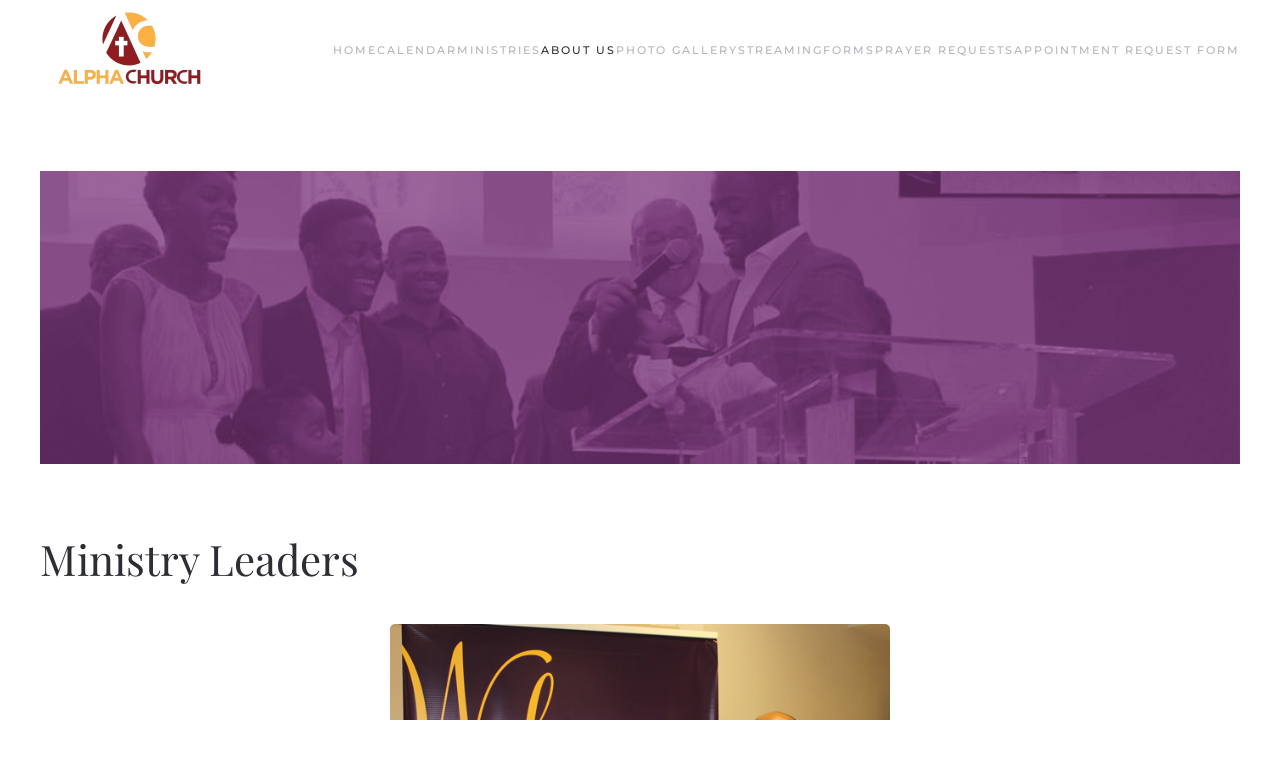

--- FILE ---
content_type: text/html; charset=UTF-8
request_url: https://alphaatx.org/ministry-leaders/
body_size: 16265
content:
<!DOCTYPE html>
<html lang="en-US">
    <head>
        <meta charset="UTF-8">
        <meta name="viewport" content="width=device-width, initial-scale=1">
        <link rel="icon" href="/wp-content/uploads/2025/03/Alpha_Church_Logo_Transparent.png" sizes="any">
                <link rel="icon" href="/wp-content/uploads/2025/03/Alpha_Church_Logo_Transparent.png" type="image/svg+xml">
                <link rel="apple-touch-icon" href="/wp-content/uploads/2025/03/Alpha_Church_Logo_Transparent.png">
                <meta name='robots' content='index, follow, max-image-preview:large, max-snippet:-1, max-video-preview:-1' />

	<!-- This site is optimized with the Yoast SEO plugin v26.7 - https://yoast.com/wordpress/plugins/seo/ -->
	<title>Ministry Leaders - Alpha Church</title>
	<link rel="canonical" href="https://alphaatx.org/ministry-leaders/" />
	<meta property="og:locale" content="en_US" />
	<meta property="og:type" content="article" />
	<meta property="og:title" content="Ministry Leaders - Alpha Church" />
	<meta property="og:url" content="https://alphaatx.org/ministry-leaders/" />
	<meta property="og:site_name" content="Alpha Church" />
	<meta property="article:publisher" content="https://www.facebook.com/Alpha-Seventh-day-Adventist-Church-126815954010805" />
	<meta property="article:modified_time" content="2019-06-10T19:41:54+00:00" />
	<meta property="og:image" content="https://alphaatx.org/wp-content/uploads/2019/06/banner-bg.png" />
	<meta property="og:image:width" content="1920" />
	<meta property="og:image:height" content="468" />
	<meta property="og:image:type" content="image/png" />
	<meta name="twitter:card" content="summary_large_image" />
	<script type="application/ld+json" class="yoast-schema-graph">{"@context":"https://schema.org","@graph":[{"@type":"WebPage","@id":"https://alphaatx.org/ministry-leaders/","url":"https://alphaatx.org/ministry-leaders/","name":"Ministry Leaders - Alpha Church","isPartOf":{"@id":"https://alphaatx.org/#website"},"primaryImageOfPage":{"@id":"https://alphaatx.org/ministry-leaders/#primaryimage"},"image":{"@id":"https://alphaatx.org/ministry-leaders/#primaryimage"},"thumbnailUrl":"https://alphaatx.org/wp-content/uploads/2019/06/banner-bg.png","datePublished":"2018-12-20T20:02:55+00:00","dateModified":"2019-06-10T19:41:54+00:00","breadcrumb":{"@id":"https://alphaatx.org/ministry-leaders/#breadcrumb"},"inLanguage":"en-US","potentialAction":[{"@type":"ReadAction","target":["https://alphaatx.org/ministry-leaders/"]}]},{"@type":"ImageObject","inLanguage":"en-US","@id":"https://alphaatx.org/ministry-leaders/#primaryimage","url":"https://alphaatx.org/wp-content/uploads/2019/06/banner-bg.png","contentUrl":"https://alphaatx.org/wp-content/uploads/2019/06/banner-bg.png","width":1920,"height":468},{"@type":"BreadcrumbList","@id":"https://alphaatx.org/ministry-leaders/#breadcrumb","itemListElement":[{"@type":"ListItem","position":1,"name":"Home","item":"https://alphaatx.org/"},{"@type":"ListItem","position":2,"name":"Ministry Leaders"}]},{"@type":"WebSite","@id":"https://alphaatx.org/#website","url":"https://alphaatx.org/","name":"Alpha Seventh Day Adventist Church","description":"Alpha Church","publisher":{"@id":"https://alphaatx.org/#organization"},"potentialAction":[{"@type":"SearchAction","target":{"@type":"EntryPoint","urlTemplate":"https://alphaatx.org/?s={search_term_string}"},"query-input":{"@type":"PropertyValueSpecification","valueRequired":true,"valueName":"search_term_string"}}],"inLanguage":"en-US"},{"@type":"Organization","@id":"https://alphaatx.org/#organization","name":"Alpha Seventh Day Adventist","url":"https://alphaatx.org/","logo":{"@type":"ImageObject","inLanguage":"en-US","@id":"https://alphaatx.org/#/schema/logo/image/","url":"https://alphaatx.org/wp-content/uploads/2019/06/logo.png","contentUrl":"https://alphaatx.org/wp-content/uploads/2019/06/logo.png","width":99,"height":102,"caption":"Alpha Seventh Day Adventist"},"image":{"@id":"https://alphaatx.org/#/schema/logo/image/"},"sameAs":["https://www.facebook.com/Alpha-Seventh-day-Adventist-Church-126815954010805","https://www.instagram.com/alphasda/"]}]}</script>
	<!-- / Yoast SEO plugin. -->


<link rel='dns-prefetch' href='//www.googletagmanager.com' />
<link rel='dns-prefetch' href='//fonts.googleapis.com' />
<link rel="alternate" type="application/rss+xml" title="Alpha Church &raquo; Feed" href="https://alphaatx.org/feed/" />
<link rel="alternate" title="oEmbed (JSON)" type="application/json+oembed" href="https://alphaatx.org/wp-json/oembed/1.0/embed?url=https%3A%2F%2Falphaatx.org%2Fministry-leaders%2F" />
<link rel="alternate" title="oEmbed (XML)" type="text/xml+oembed" href="https://alphaatx.org/wp-json/oembed/1.0/embed?url=https%3A%2F%2Falphaatx.org%2Fministry-leaders%2F&#038;format=xml" />
<style id='wp-img-auto-sizes-contain-inline-css' type='text/css'>
img:is([sizes=auto i],[sizes^="auto," i]){contain-intrinsic-size:3000px 1500px}
/*# sourceURL=wp-img-auto-sizes-contain-inline-css */
</style>
<link rel='stylesheet' id='mec-select2-style-css' href='https://alphaatx.org/wp-content/plugins/modern-events-calendar-lite/assets/packages/select2/select2.min.css?ver=6.3.0' type='text/css' media='all' />
<link rel='stylesheet' id='mec-font-icons-css' href='https://alphaatx.org/wp-content/plugins/modern-events-calendar-lite/assets/css/iconfonts.css?ver=6.9' type='text/css' media='all' />
<link rel='stylesheet' id='mec-frontend-style-css' href='https://alphaatx.org/wp-content/plugins/modern-events-calendar-lite/assets/css/frontend.min.css?ver=6.3.0' type='text/css' media='all' />
<link rel='stylesheet' id='mec-tooltip-style-css' href='https://alphaatx.org/wp-content/plugins/modern-events-calendar-lite/assets/packages/tooltip/tooltip.css?ver=6.9' type='text/css' media='all' />
<link rel='stylesheet' id='mec-tooltip-shadow-style-css' href='https://alphaatx.org/wp-content/plugins/modern-events-calendar-lite/assets/packages/tooltip/tooltipster-sideTip-shadow.min.css?ver=6.9' type='text/css' media='all' />
<link rel='stylesheet' id='featherlight-css' href='https://alphaatx.org/wp-content/plugins/modern-events-calendar-lite/assets/packages/featherlight/featherlight.css?ver=6.9' type='text/css' media='all' />
<link rel='stylesheet' id='mec-custom-google-font-css' href='https://fonts.googleapis.com/css?family=Amiko%3Aregular%2C+600%2C+700%2C+%7CAmiko%3A700%2C+700%2C+700%2C+&#038;subset=latin%2Clatin-ext' type='text/css' media='all' />
<link rel='stylesheet' id='mec-lity-style-css' href='https://alphaatx.org/wp-content/plugins/modern-events-calendar-lite/assets/packages/lity/lity.min.css?ver=6.9' type='text/css' media='all' />
<link rel='stylesheet' id='mec-general-calendar-style-css' href='https://alphaatx.org/wp-content/plugins/modern-events-calendar-lite/assets/css/mec-general-calendar.css?ver=6.9' type='text/css' media='all' />
<style id='wp-emoji-styles-inline-css' type='text/css'>

	img.wp-smiley, img.emoji {
		display: inline !important;
		border: none !important;
		box-shadow: none !important;
		height: 1em !important;
		width: 1em !important;
		margin: 0 0.07em !important;
		vertical-align: -0.1em !important;
		background: none !important;
		padding: 0 !important;
	}
/*# sourceURL=wp-emoji-styles-inline-css */
</style>
<style id='wp-block-library-inline-css' type='text/css'>
:root{
  --wp-block-synced-color:#7a00df;
  --wp-block-synced-color--rgb:122, 0, 223;
  --wp-bound-block-color:var(--wp-block-synced-color);
  --wp-editor-canvas-background:#ddd;
  --wp-admin-theme-color:#007cba;
  --wp-admin-theme-color--rgb:0, 124, 186;
  --wp-admin-theme-color-darker-10:#006ba1;
  --wp-admin-theme-color-darker-10--rgb:0, 107, 160.5;
  --wp-admin-theme-color-darker-20:#005a87;
  --wp-admin-theme-color-darker-20--rgb:0, 90, 135;
  --wp-admin-border-width-focus:2px;
}
@media (min-resolution:192dpi){
  :root{
    --wp-admin-border-width-focus:1.5px;
  }
}
.wp-element-button{
  cursor:pointer;
}

:root .has-very-light-gray-background-color{
  background-color:#eee;
}
:root .has-very-dark-gray-background-color{
  background-color:#313131;
}
:root .has-very-light-gray-color{
  color:#eee;
}
:root .has-very-dark-gray-color{
  color:#313131;
}
:root .has-vivid-green-cyan-to-vivid-cyan-blue-gradient-background{
  background:linear-gradient(135deg, #00d084, #0693e3);
}
:root .has-purple-crush-gradient-background{
  background:linear-gradient(135deg, #34e2e4, #4721fb 50%, #ab1dfe);
}
:root .has-hazy-dawn-gradient-background{
  background:linear-gradient(135deg, #faaca8, #dad0ec);
}
:root .has-subdued-olive-gradient-background{
  background:linear-gradient(135deg, #fafae1, #67a671);
}
:root .has-atomic-cream-gradient-background{
  background:linear-gradient(135deg, #fdd79a, #004a59);
}
:root .has-nightshade-gradient-background{
  background:linear-gradient(135deg, #330968, #31cdcf);
}
:root .has-midnight-gradient-background{
  background:linear-gradient(135deg, #020381, #2874fc);
}
:root{
  --wp--preset--font-size--normal:16px;
  --wp--preset--font-size--huge:42px;
}

.has-regular-font-size{
  font-size:1em;
}

.has-larger-font-size{
  font-size:2.625em;
}

.has-normal-font-size{
  font-size:var(--wp--preset--font-size--normal);
}

.has-huge-font-size{
  font-size:var(--wp--preset--font-size--huge);
}

.has-text-align-center{
  text-align:center;
}

.has-text-align-left{
  text-align:left;
}

.has-text-align-right{
  text-align:right;
}

.has-fit-text{
  white-space:nowrap !important;
}

#end-resizable-editor-section{
  display:none;
}

.aligncenter{
  clear:both;
}

.items-justified-left{
  justify-content:flex-start;
}

.items-justified-center{
  justify-content:center;
}

.items-justified-right{
  justify-content:flex-end;
}

.items-justified-space-between{
  justify-content:space-between;
}

.screen-reader-text{
  border:0;
  clip-path:inset(50%);
  height:1px;
  margin:-1px;
  overflow:hidden;
  padding:0;
  position:absolute;
  width:1px;
  word-wrap:normal !important;
}

.screen-reader-text:focus{
  background-color:#ddd;
  clip-path:none;
  color:#444;
  display:block;
  font-size:1em;
  height:auto;
  left:5px;
  line-height:normal;
  padding:15px 23px 14px;
  text-decoration:none;
  top:5px;
  width:auto;
  z-index:100000;
}
html :where(.has-border-color){
  border-style:solid;
}

html :where([style*=border-top-color]){
  border-top-style:solid;
}

html :where([style*=border-right-color]){
  border-right-style:solid;
}

html :where([style*=border-bottom-color]){
  border-bottom-style:solid;
}

html :where([style*=border-left-color]){
  border-left-style:solid;
}

html :where([style*=border-width]){
  border-style:solid;
}

html :where([style*=border-top-width]){
  border-top-style:solid;
}

html :where([style*=border-right-width]){
  border-right-style:solid;
}

html :where([style*=border-bottom-width]){
  border-bottom-style:solid;
}

html :where([style*=border-left-width]){
  border-left-style:solid;
}
html :where(img[class*=wp-image-]){
  height:auto;
  max-width:100%;
}
:where(figure){
  margin:0 0 1em;
}

html :where(.is-position-sticky){
  --wp-admin--admin-bar--position-offset:var(--wp-admin--admin-bar--height, 0px);
}

@media screen and (max-width:600px){
  html :where(.is-position-sticky){
    --wp-admin--admin-bar--position-offset:0px;
  }
}

/*# sourceURL=wp-block-library-inline-css */
</style><style id='global-styles-inline-css' type='text/css'>
:root{--wp--preset--aspect-ratio--square: 1;--wp--preset--aspect-ratio--4-3: 4/3;--wp--preset--aspect-ratio--3-4: 3/4;--wp--preset--aspect-ratio--3-2: 3/2;--wp--preset--aspect-ratio--2-3: 2/3;--wp--preset--aspect-ratio--16-9: 16/9;--wp--preset--aspect-ratio--9-16: 9/16;--wp--preset--color--black: #000000;--wp--preset--color--cyan-bluish-gray: #abb8c3;--wp--preset--color--white: #ffffff;--wp--preset--color--pale-pink: #f78da7;--wp--preset--color--vivid-red: #cf2e2e;--wp--preset--color--luminous-vivid-orange: #ff6900;--wp--preset--color--luminous-vivid-amber: #fcb900;--wp--preset--color--light-green-cyan: #7bdcb5;--wp--preset--color--vivid-green-cyan: #00d084;--wp--preset--color--pale-cyan-blue: #8ed1fc;--wp--preset--color--vivid-cyan-blue: #0693e3;--wp--preset--color--vivid-purple: #9b51e0;--wp--preset--gradient--vivid-cyan-blue-to-vivid-purple: linear-gradient(135deg,rgb(6,147,227) 0%,rgb(155,81,224) 100%);--wp--preset--gradient--light-green-cyan-to-vivid-green-cyan: linear-gradient(135deg,rgb(122,220,180) 0%,rgb(0,208,130) 100%);--wp--preset--gradient--luminous-vivid-amber-to-luminous-vivid-orange: linear-gradient(135deg,rgb(252,185,0) 0%,rgb(255,105,0) 100%);--wp--preset--gradient--luminous-vivid-orange-to-vivid-red: linear-gradient(135deg,rgb(255,105,0) 0%,rgb(207,46,46) 100%);--wp--preset--gradient--very-light-gray-to-cyan-bluish-gray: linear-gradient(135deg,rgb(238,238,238) 0%,rgb(169,184,195) 100%);--wp--preset--gradient--cool-to-warm-spectrum: linear-gradient(135deg,rgb(74,234,220) 0%,rgb(151,120,209) 20%,rgb(207,42,186) 40%,rgb(238,44,130) 60%,rgb(251,105,98) 80%,rgb(254,248,76) 100%);--wp--preset--gradient--blush-light-purple: linear-gradient(135deg,rgb(255,206,236) 0%,rgb(152,150,240) 100%);--wp--preset--gradient--blush-bordeaux: linear-gradient(135deg,rgb(254,205,165) 0%,rgb(254,45,45) 50%,rgb(107,0,62) 100%);--wp--preset--gradient--luminous-dusk: linear-gradient(135deg,rgb(255,203,112) 0%,rgb(199,81,192) 50%,rgb(65,88,208) 100%);--wp--preset--gradient--pale-ocean: linear-gradient(135deg,rgb(255,245,203) 0%,rgb(182,227,212) 50%,rgb(51,167,181) 100%);--wp--preset--gradient--electric-grass: linear-gradient(135deg,rgb(202,248,128) 0%,rgb(113,206,126) 100%);--wp--preset--gradient--midnight: linear-gradient(135deg,rgb(2,3,129) 0%,rgb(40,116,252) 100%);--wp--preset--font-size--small: 13px;--wp--preset--font-size--medium: 20px;--wp--preset--font-size--large: 36px;--wp--preset--font-size--x-large: 42px;--wp--preset--spacing--20: 0.44rem;--wp--preset--spacing--30: 0.67rem;--wp--preset--spacing--40: 1rem;--wp--preset--spacing--50: 1.5rem;--wp--preset--spacing--60: 2.25rem;--wp--preset--spacing--70: 3.38rem;--wp--preset--spacing--80: 5.06rem;--wp--preset--shadow--natural: 6px 6px 9px rgba(0, 0, 0, 0.2);--wp--preset--shadow--deep: 12px 12px 50px rgba(0, 0, 0, 0.4);--wp--preset--shadow--sharp: 6px 6px 0px rgba(0, 0, 0, 0.2);--wp--preset--shadow--outlined: 6px 6px 0px -3px rgb(255, 255, 255), 6px 6px rgb(0, 0, 0);--wp--preset--shadow--crisp: 6px 6px 0px rgb(0, 0, 0);}:where(.is-layout-flex){gap: 0.5em;}:where(.is-layout-grid){gap: 0.5em;}body .is-layout-flex{display: flex;}.is-layout-flex{flex-wrap: wrap;align-items: center;}.is-layout-flex > :is(*, div){margin: 0;}body .is-layout-grid{display: grid;}.is-layout-grid > :is(*, div){margin: 0;}:where(.wp-block-columns.is-layout-flex){gap: 2em;}:where(.wp-block-columns.is-layout-grid){gap: 2em;}:where(.wp-block-post-template.is-layout-flex){gap: 1.25em;}:where(.wp-block-post-template.is-layout-grid){gap: 1.25em;}.has-black-color{color: var(--wp--preset--color--black) !important;}.has-cyan-bluish-gray-color{color: var(--wp--preset--color--cyan-bluish-gray) !important;}.has-white-color{color: var(--wp--preset--color--white) !important;}.has-pale-pink-color{color: var(--wp--preset--color--pale-pink) !important;}.has-vivid-red-color{color: var(--wp--preset--color--vivid-red) !important;}.has-luminous-vivid-orange-color{color: var(--wp--preset--color--luminous-vivid-orange) !important;}.has-luminous-vivid-amber-color{color: var(--wp--preset--color--luminous-vivid-amber) !important;}.has-light-green-cyan-color{color: var(--wp--preset--color--light-green-cyan) !important;}.has-vivid-green-cyan-color{color: var(--wp--preset--color--vivid-green-cyan) !important;}.has-pale-cyan-blue-color{color: var(--wp--preset--color--pale-cyan-blue) !important;}.has-vivid-cyan-blue-color{color: var(--wp--preset--color--vivid-cyan-blue) !important;}.has-vivid-purple-color{color: var(--wp--preset--color--vivid-purple) !important;}.has-black-background-color{background-color: var(--wp--preset--color--black) !important;}.has-cyan-bluish-gray-background-color{background-color: var(--wp--preset--color--cyan-bluish-gray) !important;}.has-white-background-color{background-color: var(--wp--preset--color--white) !important;}.has-pale-pink-background-color{background-color: var(--wp--preset--color--pale-pink) !important;}.has-vivid-red-background-color{background-color: var(--wp--preset--color--vivid-red) !important;}.has-luminous-vivid-orange-background-color{background-color: var(--wp--preset--color--luminous-vivid-orange) !important;}.has-luminous-vivid-amber-background-color{background-color: var(--wp--preset--color--luminous-vivid-amber) !important;}.has-light-green-cyan-background-color{background-color: var(--wp--preset--color--light-green-cyan) !important;}.has-vivid-green-cyan-background-color{background-color: var(--wp--preset--color--vivid-green-cyan) !important;}.has-pale-cyan-blue-background-color{background-color: var(--wp--preset--color--pale-cyan-blue) !important;}.has-vivid-cyan-blue-background-color{background-color: var(--wp--preset--color--vivid-cyan-blue) !important;}.has-vivid-purple-background-color{background-color: var(--wp--preset--color--vivid-purple) !important;}.has-black-border-color{border-color: var(--wp--preset--color--black) !important;}.has-cyan-bluish-gray-border-color{border-color: var(--wp--preset--color--cyan-bluish-gray) !important;}.has-white-border-color{border-color: var(--wp--preset--color--white) !important;}.has-pale-pink-border-color{border-color: var(--wp--preset--color--pale-pink) !important;}.has-vivid-red-border-color{border-color: var(--wp--preset--color--vivid-red) !important;}.has-luminous-vivid-orange-border-color{border-color: var(--wp--preset--color--luminous-vivid-orange) !important;}.has-luminous-vivid-amber-border-color{border-color: var(--wp--preset--color--luminous-vivid-amber) !important;}.has-light-green-cyan-border-color{border-color: var(--wp--preset--color--light-green-cyan) !important;}.has-vivid-green-cyan-border-color{border-color: var(--wp--preset--color--vivid-green-cyan) !important;}.has-pale-cyan-blue-border-color{border-color: var(--wp--preset--color--pale-cyan-blue) !important;}.has-vivid-cyan-blue-border-color{border-color: var(--wp--preset--color--vivid-cyan-blue) !important;}.has-vivid-purple-border-color{border-color: var(--wp--preset--color--vivid-purple) !important;}.has-vivid-cyan-blue-to-vivid-purple-gradient-background{background: var(--wp--preset--gradient--vivid-cyan-blue-to-vivid-purple) !important;}.has-light-green-cyan-to-vivid-green-cyan-gradient-background{background: var(--wp--preset--gradient--light-green-cyan-to-vivid-green-cyan) !important;}.has-luminous-vivid-amber-to-luminous-vivid-orange-gradient-background{background: var(--wp--preset--gradient--luminous-vivid-amber-to-luminous-vivid-orange) !important;}.has-luminous-vivid-orange-to-vivid-red-gradient-background{background: var(--wp--preset--gradient--luminous-vivid-orange-to-vivid-red) !important;}.has-very-light-gray-to-cyan-bluish-gray-gradient-background{background: var(--wp--preset--gradient--very-light-gray-to-cyan-bluish-gray) !important;}.has-cool-to-warm-spectrum-gradient-background{background: var(--wp--preset--gradient--cool-to-warm-spectrum) !important;}.has-blush-light-purple-gradient-background{background: var(--wp--preset--gradient--blush-light-purple) !important;}.has-blush-bordeaux-gradient-background{background: var(--wp--preset--gradient--blush-bordeaux) !important;}.has-luminous-dusk-gradient-background{background: var(--wp--preset--gradient--luminous-dusk) !important;}.has-pale-ocean-gradient-background{background: var(--wp--preset--gradient--pale-ocean) !important;}.has-electric-grass-gradient-background{background: var(--wp--preset--gradient--electric-grass) !important;}.has-midnight-gradient-background{background: var(--wp--preset--gradient--midnight) !important;}.has-small-font-size{font-size: var(--wp--preset--font-size--small) !important;}.has-medium-font-size{font-size: var(--wp--preset--font-size--medium) !important;}.has-large-font-size{font-size: var(--wp--preset--font-size--large) !important;}.has-x-large-font-size{font-size: var(--wp--preset--font-size--x-large) !important;}
/*# sourceURL=global-styles-inline-css */
</style>
<style id='core-block-supports-inline-css' type='text/css'>
/**
 * Core styles: block-supports
 */

/*# sourceURL=core-block-supports-inline-css */
</style>

<style id='classic-theme-styles-inline-css' type='text/css'>
/**
 * These rules are needed for backwards compatibility.
 * They should match the button element rules in the base theme.json file.
 */
.wp-block-button__link {
	color: #ffffff;
	background-color: #32373c;
	border-radius: 9999px; /* 100% causes an oval, but any explicit but really high value retains the pill shape. */

	/* This needs a low specificity so it won't override the rules from the button element if defined in theme.json. */
	box-shadow: none;
	text-decoration: none;

	/* The extra 2px are added to size solids the same as the outline versions.*/
	padding: calc(0.667em + 2px) calc(1.333em + 2px);

	font-size: 1.125em;
}

.wp-block-file__button {
	background: #32373c;
	color: #ffffff;
	text-decoration: none;
}

/*# sourceURL=/wp-includes/css/classic-themes.css */
</style>
<link href="https://alphaatx.org/wp-content/themes/yootheme/css/theme.1.css?ver=1768485968" rel="stylesheet">
<link href="https://alphaatx.org/wp-content/themes/yootheme/css/theme.update.css?ver=3.0.21" rel="stylesheet">
<!--n2css--><!--n2js--><script type="text/javascript" src="https://alphaatx.org/wp-includes/js/jquery/jquery.js?ver=3.7.1" id="jquery-core-js"></script>
<script type="text/javascript" src="https://alphaatx.org/wp-includes/js/jquery/jquery-migrate.js?ver=3.4.1" id="jquery-migrate-js"></script>
<script type="text/javascript" src="https://alphaatx.org/wp-content/plugins/modern-events-calendar-lite/assets/js/mec-general-calendar.js?ver=6.3.0" id="mec-general-calendar-script-js"></script>
<script type="text/javascript" id="mec-frontend-script-js-extra">
/* <![CDATA[ */
var mecdata = {"day":"day","days":"days","hour":"hour","hours":"hours","minute":"minute","minutes":"minutes","second":"second","seconds":"seconds","elementor_edit_mode":"no","recapcha_key":"","ajax_url":"https://alphaatx.org/wp-admin/admin-ajax.php","fes_nonce":"3a322fc5b5","current_year":"2026","current_month":"01","datepicker_format":"yy-mm-dd"};
//# sourceURL=mec-frontend-script-js-extra
/* ]]> */
</script>
<script type="text/javascript" src="https://alphaatx.org/wp-content/plugins/modern-events-calendar-lite/assets/js/frontend.js?ver=6.3.0" id="mec-frontend-script-js"></script>
<script type="text/javascript" src="https://alphaatx.org/wp-content/plugins/modern-events-calendar-lite/assets/js/events.js?ver=6.3.0" id="mec-events-script-js"></script>

<!-- Google tag (gtag.js) snippet added by Site Kit -->
<!-- Google Analytics snippet added by Site Kit -->
<script type="text/javascript" src="https://www.googletagmanager.com/gtag/js?id=GT-NMDQCTS" id="google_gtagjs-js" async></script>
<script type="text/javascript" id="google_gtagjs-js-after">
/* <![CDATA[ */
window.dataLayer = window.dataLayer || [];function gtag(){dataLayer.push(arguments);}
gtag("set","linker",{"domains":["alphaatx.org"]});
gtag("js", new Date());
gtag("set", "developer_id.dZTNiMT", true);
gtag("config", "GT-NMDQCTS");
//# sourceURL=google_gtagjs-js-after
/* ]]> */
</script>
<link rel="https://api.w.org/" href="https://alphaatx.org/wp-json/" /><link rel="alternate" title="JSON" type="application/json" href="https://alphaatx.org/wp-json/wp/v2/pages/375" /><link rel="EditURI" type="application/rsd+xml" title="RSD" href="https://alphaatx.org/xmlrpc.php?rsd" />
<meta name="generator" content="WordPress 6.9" />
<link rel='shortlink' href='https://alphaatx.org/?p=375' />
<meta name="generator" content="Site Kit by Google 1.168.0" /><script src="https://alphaatx.org/wp-content/themes/yootheme/vendor/assets/uikit/dist/js/uikit.min.js?ver=3.0.21"></script>
<script src="https://alphaatx.org/wp-content/themes/yootheme/vendor/assets/uikit/dist/js/uikit-icons-fuse.min.js?ver=3.0.21"></script>
<script src="https://alphaatx.org/wp-content/themes/yootheme/js/theme.js?ver=3.0.21"></script>
<script>var $theme = {};</script>
		<style type="text/css" id="wp-custom-css">
			.tm-toolbar.tm-toolbar-default.uk-visible\@m {
    display: none;
}

/* Portrait and Landscape */
@media only screen 
  and (min-device-width: 375px) 
  and (max-device-width: 812px) 
  { 
img.wp-image-4061.size-medium.alignleft {
    margin-bottom: 20px;
}

}
		</style>
		<style type="text/css">.mec-hourly-schedule-speaker-name, .mec-events-meta-group-countdown .countdown-w span, .mec-single-event .mec-event-meta dt, .mec-hourly-schedule-speaker-job-title, .post-type-archive-mec-events h1, .mec-ticket-available-spots .mec-event-ticket-name, .tax-mec_category h1, .mec-wrap h1, .mec-wrap h2, .mec-wrap h3, .mec-wrap h4, .mec-wrap h5, .mec-wrap h6,.entry-content .mec-wrap h1, .entry-content .mec-wrap h2, .entry-content .mec-wrap h3,.entry-content  .mec-wrap h4, .entry-content .mec-wrap h5, .entry-content .mec-wrap h6{ font-family: 'Amiko', Helvetica, Arial, sans-serif;}.mec-single-event .mec-event-meta .mec-events-event-cost, .mec-event-data-fields .mec-event-data-field-item .mec-event-data-field-value, .mec-event-data-fields .mec-event-data-field-item .mec-event-data-field-name, .mec-wrap .info-msg div, .mec-wrap .mec-error div, .mec-wrap .mec-success div, .mec-wrap .warning-msg div, .mec-breadcrumbs .mec-current, .mec-events-meta-group-tags, .mec-single-event .mec-events-meta-group-booking .mec-event-ticket-available, .mec-single-modern .mec-single-event-bar>div dd, .mec-single-event .mec-event-meta dd, .mec-single-event .mec-event-meta dd a, .mec-next-occ-booking span, .mec-hourly-schedule-speaker-description, .mec-single-event .mec-speakers-details ul li .mec-speaker-job-title, .mec-single-event .mec-speakers-details ul li .mec-speaker-name, .mec-event-data-field-items, .mec-load-more-button, .mec-events-meta-group-tags a, .mec-events-button, .mec-wrap abbr, .mec-event-schedule-content dl dt, .mec-breadcrumbs a, .mec-breadcrumbs span .mec-event-content p, .mec-wrap p { font-family: 'Amiko',sans-serif; font-weight:300;}.mec-event-grid-minimal .mec-modal-booking-button:hover, .mec-events-timeline-wrap .mec-organizer-item a, .mec-events-timeline-wrap .mec-organizer-item:after, .mec-events-timeline-wrap .mec-shortcode-organizers i, .mec-timeline-event .mec-modal-booking-button, .mec-wrap .mec-map-lightbox-wp.mec-event-list-classic .mec-event-date, .mec-timetable-t2-col .mec-modal-booking-button:hover, .mec-event-container-classic .mec-modal-booking-button:hover, .mec-calendar-events-side .mec-modal-booking-button:hover, .mec-event-grid-yearly  .mec-modal-booking-button, .mec-events-agenda .mec-modal-booking-button, .mec-event-grid-simple .mec-modal-booking-button, .mec-event-list-minimal  .mec-modal-booking-button:hover, .mec-timeline-month-divider,  .mec-wrap.colorskin-custom .mec-totalcal-box .mec-totalcal-view span:hover,.mec-wrap.colorskin-custom .mec-calendar.mec-event-calendar-classic .mec-selected-day,.mec-wrap.colorskin-custom .mec-color, .mec-wrap.colorskin-custom .mec-event-sharing-wrap .mec-event-sharing > li:hover a, .mec-wrap.colorskin-custom .mec-color-hover:hover, .mec-wrap.colorskin-custom .mec-color-before *:before ,.mec-wrap.colorskin-custom .mec-widget .mec-event-grid-classic.owl-carousel .owl-nav i,.mec-wrap.colorskin-custom .mec-event-list-classic a.magicmore:hover,.mec-wrap.colorskin-custom .mec-event-grid-simple:hover .mec-event-title,.mec-wrap.colorskin-custom .mec-single-event .mec-event-meta dd.mec-events-event-categories:before,.mec-wrap.colorskin-custom .mec-single-event-date:before,.mec-wrap.colorskin-custom .mec-single-event-time:before,.mec-wrap.colorskin-custom .mec-events-meta-group.mec-events-meta-group-venue:before,.mec-wrap.colorskin-custom .mec-calendar .mec-calendar-side .mec-previous-month i,.mec-wrap.colorskin-custom .mec-calendar .mec-calendar-side .mec-next-month:hover,.mec-wrap.colorskin-custom .mec-calendar .mec-calendar-side .mec-previous-month:hover,.mec-wrap.colorskin-custom .mec-calendar .mec-calendar-side .mec-next-month:hover,.mec-wrap.colorskin-custom .mec-calendar.mec-event-calendar-classic dt.mec-selected-day:hover,.mec-wrap.colorskin-custom .mec-infowindow-wp h5 a:hover, .colorskin-custom .mec-events-meta-group-countdown .mec-end-counts h3,.mec-calendar .mec-calendar-side .mec-next-month i,.mec-wrap .mec-totalcal-box i,.mec-calendar .mec-event-article .mec-event-title a:hover,.mec-attendees-list-details .mec-attendee-profile-link a:hover,.mec-wrap.colorskin-custom .mec-next-event-details li i, .mec-next-event-details i:before, .mec-marker-infowindow-wp .mec-marker-infowindow-count, .mec-next-event-details a,.mec-wrap.colorskin-custom .mec-events-masonry-cats a.mec-masonry-cat-selected,.lity .mec-color,.lity .mec-color-before :before,.lity .mec-color-hover:hover,.lity .mec-wrap .mec-color,.lity .mec-wrap .mec-color-before :before,.lity .mec-wrap .mec-color-hover:hover,.leaflet-popup-content .mec-color,.leaflet-popup-content .mec-color-before :before,.leaflet-popup-content .mec-color-hover:hover,.leaflet-popup-content .mec-wrap .mec-color,.leaflet-popup-content .mec-wrap .mec-color-before :before,.leaflet-popup-content .mec-wrap .mec-color-hover:hover, .mec-calendar.mec-calendar-daily .mec-calendar-d-table .mec-daily-view-day.mec-daily-view-day-active.mec-color, .mec-map-boxshow div .mec-map-view-event-detail.mec-event-detail i,.mec-map-boxshow div .mec-map-view-event-detail.mec-event-detail:hover,.mec-map-boxshow .mec-color,.mec-map-boxshow .mec-color-before :before,.mec-map-boxshow .mec-color-hover:hover,.mec-map-boxshow .mec-wrap .mec-color,.mec-map-boxshow .mec-wrap .mec-color-before :before,.mec-map-boxshow .mec-wrap .mec-color-hover:hover, .mec-choosen-time-message, .mec-booking-calendar-month-navigation .mec-next-month:hover, .mec-booking-calendar-month-navigation .mec-previous-month:hover, .mec-yearly-view-wrap .mec-agenda-event-title a:hover, .mec-yearly-view-wrap .mec-yearly-title-sec .mec-next-year i, .mec-yearly-view-wrap .mec-yearly-title-sec .mec-previous-year i, .mec-yearly-view-wrap .mec-yearly-title-sec .mec-next-year:hover, .mec-yearly-view-wrap .mec-yearly-title-sec .mec-previous-year:hover, .mec-av-spot .mec-av-spot-head .mec-av-spot-box span, .mec-wrap.colorskin-custom .mec-calendar .mec-calendar-side .mec-previous-month:hover .mec-load-month-link, .mec-wrap.colorskin-custom .mec-calendar .mec-calendar-side .mec-next-month:hover .mec-load-month-link, .mec-yearly-view-wrap .mec-yearly-title-sec .mec-previous-year:hover .mec-load-month-link, .mec-yearly-view-wrap .mec-yearly-title-sec .mec-next-year:hover .mec-load-month-link, .mec-skin-list-events-container .mec-data-fields-tooltip .mec-data-fields-tooltip-box ul .mec-event-data-field-item a, .mec-booking-shortcode .mec-event-ticket-name, .mec-booking-shortcode .mec-event-ticket-price, .mec-booking-shortcode .mec-ticket-variation-name, .mec-booking-shortcode .mec-ticket-variation-price, .mec-booking-shortcode label, .mec-booking-shortcode .nice-select, .mec-booking-shortcode input, .mec-booking-shortcode span.mec-book-price-detail-description, .mec-booking-shortcode .mec-ticket-name, .mec-booking-shortcode label.wn-checkbox-label, .mec-wrap.mec-cart table tr td a {color: #8373ce}.mec-skin-carousel-container .mec-event-footer-carousel-type3 .mec-modal-booking-button:hover, .mec-wrap.colorskin-custom .mec-event-sharing .mec-event-share:hover .event-sharing-icon,.mec-wrap.colorskin-custom .mec-event-grid-clean .mec-event-date,.mec-wrap.colorskin-custom .mec-event-list-modern .mec-event-sharing > li:hover a i,.mec-wrap.colorskin-custom .mec-event-list-modern .mec-event-sharing .mec-event-share:hover .mec-event-sharing-icon,.mec-wrap.colorskin-custom .mec-event-list-modern .mec-event-sharing li:hover a i,.mec-wrap.colorskin-custom .mec-calendar:not(.mec-event-calendar-classic) .mec-selected-day,.mec-wrap.colorskin-custom .mec-calendar .mec-selected-day:hover,.mec-wrap.colorskin-custom .mec-calendar .mec-calendar-row  dt.mec-has-event:hover,.mec-wrap.colorskin-custom .mec-calendar .mec-has-event:after, .mec-wrap.colorskin-custom .mec-bg-color, .mec-wrap.colorskin-custom .mec-bg-color-hover:hover, .colorskin-custom .mec-event-sharing-wrap:hover > li, .mec-wrap.colorskin-custom .mec-totalcal-box .mec-totalcal-view span.mec-totalcalview-selected,.mec-wrap .flip-clock-wrapper ul li a div div.inn,.mec-wrap .mec-totalcal-box .mec-totalcal-view span.mec-totalcalview-selected,.event-carousel-type1-head .mec-event-date-carousel,.mec-event-countdown-style3 .mec-event-date,#wrap .mec-wrap article.mec-event-countdown-style1,.mec-event-countdown-style1 .mec-event-countdown-part3 a.mec-event-button,.mec-wrap .mec-event-countdown-style2,.mec-map-get-direction-btn-cnt input[type="submit"],.mec-booking button,span.mec-marker-wrap,.mec-wrap.colorskin-custom .mec-timeline-events-container .mec-timeline-event-date:before, .mec-has-event-for-booking.mec-active .mec-calendar-novel-selected-day, .mec-booking-tooltip.multiple-time .mec-booking-calendar-date.mec-active, .mec-booking-tooltip.multiple-time .mec-booking-calendar-date:hover, .mec-ongoing-normal-label, .mec-calendar .mec-has-event:after, .mec-event-list-modern .mec-event-sharing li:hover .telegram{background-color: #8373ce;}.mec-booking-tooltip.multiple-time .mec-booking-calendar-date:hover, .mec-calendar-day.mec-active .mec-booking-tooltip.multiple-time .mec-booking-calendar-date.mec-active{ background-color: #8373ce;}.mec-skin-carousel-container .mec-event-footer-carousel-type3 .mec-modal-booking-button:hover, .mec-timeline-month-divider, .mec-wrap.colorskin-custom .mec-single-event .mec-speakers-details ul li .mec-speaker-avatar a:hover img,.mec-wrap.colorskin-custom .mec-event-list-modern .mec-event-sharing > li:hover a i,.mec-wrap.colorskin-custom .mec-event-list-modern .mec-event-sharing .mec-event-share:hover .mec-event-sharing-icon,.mec-wrap.colorskin-custom .mec-event-list-standard .mec-month-divider span:before,.mec-wrap.colorskin-custom .mec-single-event .mec-social-single:before,.mec-wrap.colorskin-custom .mec-single-event .mec-frontbox-title:before,.mec-wrap.colorskin-custom .mec-calendar .mec-calendar-events-side .mec-table-side-day, .mec-wrap.colorskin-custom .mec-border-color, .mec-wrap.colorskin-custom .mec-border-color-hover:hover, .colorskin-custom .mec-single-event .mec-frontbox-title:before, .colorskin-custom .mec-single-event .mec-wrap-checkout h4:before, .colorskin-custom .mec-single-event .mec-events-meta-group-booking form > h4:before, .mec-wrap.colorskin-custom .mec-totalcal-box .mec-totalcal-view span.mec-totalcalview-selected,.mec-wrap .mec-totalcal-box .mec-totalcal-view span.mec-totalcalview-selected,.event-carousel-type1-head .mec-event-date-carousel:after,.mec-wrap.colorskin-custom .mec-events-masonry-cats a.mec-masonry-cat-selected, .mec-marker-infowindow-wp .mec-marker-infowindow-count, .mec-wrap.colorskin-custom .mec-events-masonry-cats a:hover, .mec-has-event-for-booking .mec-calendar-novel-selected-day, .mec-booking-tooltip.multiple-time .mec-booking-calendar-date.mec-active, .mec-booking-tooltip.multiple-time .mec-booking-calendar-date:hover, .mec-virtual-event-history h3:before, .mec-booking-tooltip.multiple-time .mec-booking-calendar-date:hover, .mec-calendar-day.mec-active .mec-booking-tooltip.multiple-time .mec-booking-calendar-date.mec-active, .mec-rsvp-form-box form > h4:before, .mec-wrap .mec-box-title::before, .mec-box-title::before  {border-color: #8373ce;}.mec-wrap.colorskin-custom .mec-event-countdown-style3 .mec-event-date:after,.mec-wrap.colorskin-custom .mec-month-divider span:before, .mec-calendar.mec-event-container-simple dl dt.mec-selected-day, .mec-calendar.mec-event-container-simple dl dt.mec-selected-day:hover{border-bottom-color:#8373ce;}.mec-wrap.colorskin-custom  article.mec-event-countdown-style1 .mec-event-countdown-part2:after{border-color: transparent transparent transparent #8373ce;}.mec-wrap.colorskin-custom .mec-box-shadow-color { box-shadow: 0 4px 22px -7px #8373ce;}.mec-events-timeline-wrap .mec-shortcode-organizers, .mec-timeline-event .mec-modal-booking-button, .mec-events-timeline-wrap:before, .mec-wrap.colorskin-custom .mec-timeline-event-local-time, .mec-wrap.colorskin-custom .mec-timeline-event-time ,.mec-wrap.colorskin-custom .mec-timeline-event-location,.mec-choosen-time-message { background: rgba(131,115,206,.11);}.mec-wrap.colorskin-custom .mec-timeline-events-container .mec-timeline-event-date:after{ background: rgba(131,115,206,.3);}.mec-booking-shortcode button { box-shadow: 0 2px 2px rgba(131 115 206 / 27%);}.mec-booking-shortcode button.mec-book-form-back-button{ background-color: rgba(131 115 206 / 40%);}.mec-events-meta-group-booking-shortcode{ background: rgba(131,115,206,.14);}.mec-booking-shortcode label.wn-checkbox-label, .mec-booking-shortcode .nice-select,.mec-booking-shortcode input, .mec-booking-shortcode .mec-book-form-gateway-label input[type=radio]:before, .mec-booking-shortcode input[type=radio]:checked:before, .mec-booking-shortcode ul.mec-book-price-details li, .mec-booking-shortcode ul.mec-book-price-details{ border-color: rgba(131 115 206 / 27%) !important;}.mec-booking-shortcode input::-webkit-input-placeholder,.mec-booking-shortcode textarea::-webkit-input-placeholder{color: #8373ce}.mec-booking-shortcode input::-moz-placeholder,.mec-booking-shortcode textarea::-moz-placeholder{color: #8373ce}.mec-booking-shortcode input:-ms-input-placeholder,.mec-booking-shortcode textarea:-ms-input-placeholder {color: #8373ce}.mec-booking-shortcode input:-moz-placeholder,.mec-booking-shortcode textarea:-moz-placeholder {color: #8373ce}.mec-booking-shortcode label.wn-checkbox-label:after, .mec-booking-shortcode label.wn-checkbox-label:before, .mec-booking-shortcode input[type=radio]:checked:after{background-color: #8373ce}</style>    </head>
    <body class="wp-singular page-template-default page page-id-375 wp-theme-yootheme ">
        
        
        
        <div class="tm-page">

                        


<div class="tm-header-mobile uk-hidden@m">


    
        <div class="uk-navbar-container">

            <div class="uk-container uk-container-expand uk-padding-remove-left">
                <nav class="uk-navbar" uk-navbar="{&quot;container&quot;:&quot;.tm-header-mobile&quot;}">

                                        <div class="uk-navbar-left">

                                                    <a href="https://alphaatx.org/" aria-label="Back to home" class="uk-logo uk-navbar-item uk-padding-remove-left">
    <picture>
<source type="image/webp" srcset="/wp-content/themes/yootheme/cache/1c/Alpha_Church_Logo_Transparent-1c5cfb7a.webp 180w, /wp-content/themes/yootheme/cache/97/Alpha_Church_Logo_Transparent-97e96efe.webp 360w" sizes="(min-width: 180px) 180px">
<img alt loading="eager" src="/wp-content/themes/yootheme/cache/09/Alpha_Church_Logo_Transparent-094ee35f.png" width="180" height="101">
</picture><picture>
<source type="image/webp" srcset="/wp-content/themes/yootheme/cache/1c/Alpha_Church_Logo_Transparent-1c5cfb7a.webp 180w, /wp-content/themes/yootheme/cache/97/Alpha_Church_Logo_Transparent-97e96efe.webp 360w" sizes="(min-width: 180px) 180px">
<img class="uk-logo-inverse" alt loading="eager" src="/wp-content/themes/yootheme/cache/09/Alpha_Church_Logo_Transparent-094ee35f.png" width="180" height="101">
</picture></a>                        
                        
                    </div>
                    
                    
                                        <div class="uk-navbar-right">

                                                                            
                        <a uk-toggle aria-label="Open Menu" href="#tm-dialog-mobile" class="uk-navbar-toggle">

        
        <div uk-navbar-toggle-icon></div>

        
    </a>
                    </div>
                    
                </nav>
            </div>

        </div>

    




        <div id="tm-dialog-mobile" uk-offcanvas="container: true; overlay: true" mode="slide" flip>
        <div class="uk-offcanvas-bar uk-flex uk-flex-column">

                        <button class="uk-offcanvas-close uk-close-large" type="button" uk-close uk-toggle="cls: uk-close-large; mode: media; media: @s"></button>
            
                        <div class="uk-margin-auto-bottom">
                
<div class="uk-grid uk-child-width-1-1" uk-grid>    <div>
<div class="uk-panel widget widget_nav_menu" id="nav_menu-6">

    
    
<ul class="uk-nav uk-nav-default">
    
	<li class="menu-item menu-item-type-post_type menu-item-object-page menu-item-home"><a href="https://alphaatx.org/"> Home</a></li>
	<li class="menu-item menu-item-type-post_type menu-item-object-page"><a href="https://alphaatx.org/events/"> Calendar</a></li>
	<li class="menu-item menu-item-type-post_type menu-item-object-page menu-item-has-children uk-parent"><a href="https://alphaatx.org/ministries/"> Ministries</a>
	<ul class="uk-nav-sub">

		<li class="menu-item menu-item-type-post_type menu-item-object-page"><a href="https://alphaatx.org/alpha-church-ministries/"> Alpha Church Ministries</a></li>
		<li class="menu-item menu-item-type-post_type menu-item-object-page"><a href="https://alphaatx.org/youth-children/"> Youth & Children</a></li>
		<li class="menu-item menu-item-type-post_type menu-item-object-page"><a href="https://alphaatx.org/women/"> Women</a></li>
		<li class="menu-item menu-item-type-post_type menu-item-object-page"><a href="https://alphaatx.org/mens-ministries/"> Men</a></li>
		<li class="menu-item menu-item-type-post_type menu-item-object-page"><a href="https://alphaatx.org/seniors/"> Seniors</a></li></ul></li>
	<li class="menu-item menu-item-type-custom menu-item-object-custom current-menu-ancestor current-menu-parent menu-item-has-children uk-active uk-parent"><a> About Us</a>
	<ul class="uk-nav-sub">

		<li class="menu-item menu-item-type-post_type menu-item-object-page"><a href="https://alphaatx.org/about-us/"> Our Mission/Vision</a></li>
		<li class="menu-item menu-item-type-post_type menu-item-object-page"><a href="https://alphaatx.org/our-pastor/"> Our Pastor</a></li>
		<li class="menu-item menu-item-type-post_type menu-item-object-page"><a href="https://alphaatx.org/our-first-lady/"> Our First Lady</a></li>
		<li class="menu-item menu-item-type-post_type menu-item-object-page current-menu-item page_item page-item-375 current_page_item uk-active"><a href="https://alphaatx.org/ministry-leaders/"> Ministry Leaders</a></li></ul></li>
	<li class="menu-item menu-item-type-post_type menu-item-object-page"><a href="https://alphaatx.org/photo-gallery/"> Photo Gallery</a></li>
	<li class="red-emphasis menu-item menu-item-type-custom menu-item-object-custom"><a href="https://www.youtube.com/channel/UCWGVfqmNVvPL9ylGAxIMKRA" target="_blank"> Streaming  <i class="fa fa-chevron-circle-right" aria-hidden="true"></i></a></li>
	<li class="menu-item menu-item-type-post_type menu-item-object-page menu-item-has-children uk-parent"><a href="https://alphaatx.org/forms/"> Forms</a>
	<ul class="uk-nav-sub">

		<li class="menu-item menu-item-type-post_type menu-item-object-page"><a href="https://alphaatx.org/contact-us/"> Contact Us</a></li>
		<li class="menu-item menu-item-type-post_type menu-item-object-page"><a href="https://alphaatx.org/appointment-request-form/"> Appointment Request Form</a></li>
		<li class="menu-item menu-item-type-custom menu-item-object-custom"><a href="https://app.verifiedvolunteers.com/" target="_blank"> Background Check</a></li>
		<li class="menu-item menu-item-type-post_type menu-item-object-page"><a href="https://alphaatx.org/evangelism-voucher/"> Evangelism Voucher</a></li>
		<li class="menu-item menu-item-type-post_type menu-item-object-page"><a href="https://alphaatx.org/church-use-event-services/"> Church Use &#038; Event Services</a></li>
		<li class="menu-item menu-item-type-post_type menu-item-object-page"><a href="https://alphaatx.org/member-services/"> Member Services</a></li>
		<li class="menu-item menu-item-type-post_type menu-item-object-page"><a href="https://alphaatx.org/church-use-event-services/"> Requisition for Funds</a></li>
		<li class="menu-item menu-item-type-custom menu-item-object-custom"><a href="https://alphaatx.org/wp-content/uploads/2019/06/Alpha-SDA-Medical-Release-Form-and-Permission-Form.pdf" target="_blank"> Medical Release Form and Permission Form</a></li>
		<li class="menu-item menu-item-type-post_type menu-item-object-page"><a href="https://alphaatx.org/prayer-requests-2/"> Prayer Requests</a></li>
		<li class="menu-item menu-item-type-post_type menu-item-object-page"><a href="https://alphaatx.org/media-advertisement-form/"> Media/Advertisement Form</a></li>
		<li class="menu-item menu-item-type-post_type menu-item-object-page"><a href="https://alphaatx.org/ministry-budget-form/"> Ministry Budget Form</a></li>
		<li class="menu-item menu-item-type-post_type menu-item-object-page"><a href="https://alphaatx.org/join-a-ministry-form/"> Join a Ministry Form</a></li></ul></li>
	<li class="menu-item menu-item-type-post_type menu-item-object-page"><a href="https://alphaatx.org/prayer-requests-2/"> Prayer Requests</a></li>
	<li class="menu-item menu-item-type-post_type menu-item-object-page"><a href="https://alphaatx.org/appointment-request-form/"> Appointment Request Form</a></li></ul>

</div>
</div>    <div>
<div class="uk-panel widget widget_nav_menu" id="nav_menu-5">

    
    
<ul class="uk-nav uk-nav-default">
    
	<li class="menu-icon menu-item menu-item-type-custom menu-item-object-custom"><a href="https://www.facebook.com/Alpha-Seventh-day-Adventist-Church-126815954010805" target="_blank"> <i class="fa fa-facebook-square" aria-hidden="true"></i></a></li>
	<li class="menu-icon menu-item menu-item-type-custom menu-item-object-custom"><a href="https://www.instagram.com/alphasda" target="_blank"> <i class="fa fa-instagram" aria-hidden="true"></i></a></li></ul>

</div>
</div></div>            </div>
            
            
        </div>
    </div>
    
    
    

</div>



<div class="tm-toolbar tm-toolbar-default uk-visible@m">
    <div class="uk-container uk-flex uk-flex-middle">

                <div>
            <div class="uk-grid-medium uk-child-width-auto uk-flex-middle" uk-grid="margin: uk-margin-small-top">

                                <div>
<div class="uk-panel widget widget_nav_menu" id="nav_menu-7">

    
    
<ul class="uk-subnav">
    
	<li class="menu-item menu-item-type-post_type menu-item-object-page menu-item-home"><a href="https://alphaatx.org/"> Home</a></li>
	<li class="menu-item menu-item-type-post_type menu-item-object-page"><a href="https://alphaatx.org/events/"> Calendar</a></li>
	<li class="menu-item menu-item-type-post_type menu-item-object-page menu-item-has-children uk-parent"><a href="https://alphaatx.org/ministries/"> Ministries</a>
	<div uk-dropdown="{&quot;container&quot;:&quot;body&quot;,&quot;pos&quot;:&quot;bottom-left&quot;}"><div class="uk-dropdown-grid uk-child-width-1-1" uk-grid><div><ul class="uk-nav uk-dropdown-nav">

		<li class="menu-item menu-item-type-post_type menu-item-object-page"><a href="https://alphaatx.org/alpha-church-ministries/"> Alpha Church Ministries</a></li>
		<li class="menu-item menu-item-type-post_type menu-item-object-page"><a href="https://alphaatx.org/youth-children/"> Youth & Children</a></li>
		<li class="menu-item menu-item-type-post_type menu-item-object-page"><a href="https://alphaatx.org/women/"> Women</a></li>
		<li class="menu-item menu-item-type-post_type menu-item-object-page"><a href="https://alphaatx.org/mens-ministries/"> Men</a></li>
		<li class="menu-item menu-item-type-post_type menu-item-object-page"><a href="https://alphaatx.org/seniors/"> Seniors</a></li></ul></div></div></div></li>
	<li class="menu-item menu-item-type-custom menu-item-object-custom current-menu-ancestor current-menu-parent menu-item-has-children uk-active uk-parent"><a> About Us</a>
	<div uk-dropdown="{&quot;container&quot;:&quot;body&quot;,&quot;pos&quot;:&quot;bottom-left&quot;}"><div class="uk-dropdown-grid uk-child-width-1-1" uk-grid><div><ul class="uk-nav uk-dropdown-nav">

		<li class="menu-item menu-item-type-post_type menu-item-object-page"><a href="https://alphaatx.org/about-us/"> Our Mission/Vision</a></li>
		<li class="menu-item menu-item-type-post_type menu-item-object-page"><a href="https://alphaatx.org/our-pastor/"> Our Pastor</a></li>
		<li class="menu-item menu-item-type-post_type menu-item-object-page"><a href="https://alphaatx.org/our-first-lady/"> Our First Lady</a></li>
		<li class="menu-item menu-item-type-post_type menu-item-object-page current-menu-item page_item page-item-375 current_page_item uk-active"><a href="https://alphaatx.org/ministry-leaders/"> Ministry Leaders</a></li></ul></div></div></div></li>
	<li class="menu-item menu-item-type-post_type menu-item-object-page"><a href="https://alphaatx.org/photo-gallery/"> Photo Gallery</a></li>
	<li class="red-emphasis menu-item menu-item-type-custom menu-item-object-custom"><a href="https://www.youtube.com/channel/UCWGVfqmNVvPL9ylGAxIMKRA" target="_blank"> Streaming  <i class="fa fa-chevron-circle-right" aria-hidden="true"></i></a></li>
	<li class="menu-item menu-item-type-post_type menu-item-object-page menu-item-has-children uk-parent"><a href="https://alphaatx.org/forms/"> Forms</a>
	<div uk-dropdown="{&quot;container&quot;:&quot;body&quot;,&quot;pos&quot;:&quot;bottom-left&quot;}"><div class="uk-dropdown-grid uk-child-width-1-1" uk-grid><div><ul class="uk-nav uk-dropdown-nav">

		<li class="menu-item menu-item-type-post_type menu-item-object-page"><a href="https://alphaatx.org/contact-us/"> Contact Us</a></li>
		<li class="menu-item menu-item-type-post_type menu-item-object-page"><a href="https://alphaatx.org/appointment-request-form/"> Appointment Request Form</a></li>
		<li class="menu-item menu-item-type-custom menu-item-object-custom"><a href="https://app.verifiedvolunteers.com/" target="_blank"> Background Check</a></li>
		<li class="menu-item menu-item-type-post_type menu-item-object-page"><a href="https://alphaatx.org/evangelism-voucher/"> Evangelism Voucher</a></li>
		<li class="menu-item menu-item-type-post_type menu-item-object-page"><a href="https://alphaatx.org/church-use-event-services/"> Church Use &#038; Event Services</a></li>
		<li class="menu-item menu-item-type-post_type menu-item-object-page"><a href="https://alphaatx.org/member-services/"> Member Services</a></li>
		<li class="menu-item menu-item-type-post_type menu-item-object-page"><a href="https://alphaatx.org/church-use-event-services/"> Requisition for Funds</a></li>
		<li class="menu-item menu-item-type-custom menu-item-object-custom"><a href="https://alphaatx.org/wp-content/uploads/2019/06/Alpha-SDA-Medical-Release-Form-and-Permission-Form.pdf" target="_blank"> Medical Release Form and Permission Form</a></li>
		<li class="menu-item menu-item-type-post_type menu-item-object-page"><a href="https://alphaatx.org/prayer-requests-2/"> Prayer Requests</a></li>
		<li class="menu-item menu-item-type-post_type menu-item-object-page"><a href="https://alphaatx.org/media-advertisement-form/"> Media/Advertisement Form</a></li>
		<li class="menu-item menu-item-type-post_type menu-item-object-page"><a href="https://alphaatx.org/ministry-budget-form/"> Ministry Budget Form</a></li>
		<li class="menu-item menu-item-type-post_type menu-item-object-page"><a href="https://alphaatx.org/join-a-ministry-form/"> Join a Ministry Form</a></li></ul></div></div></div></li>
	<li class="menu-item menu-item-type-post_type menu-item-object-page"><a href="https://alphaatx.org/prayer-requests-2/"> Prayer Requests</a></li>
	<li class="menu-item menu-item-type-post_type menu-item-object-page"><a href="https://alphaatx.org/appointment-request-form/"> Appointment Request Form</a></li></ul>

</div>
</div>                
                
            </div>
        </div>
        
                <div class="uk-margin-auto-left">
            <div class="uk-grid-medium uk-child-width-auto uk-flex-middle" uk-grid="margin: uk-margin-small-top">
                <div>
<div class="uk-panel widget widget_nav_menu" id="nav_menu-6">

    
    
<ul class="uk-subnav">
    
	<li class="menu-icon menu-item menu-item-type-custom menu-item-object-custom"><a href="https://www.facebook.com/Alpha-Seventh-day-Adventist-Church-126815954010805" target="_blank"> <i class="fa fa-facebook-square" aria-hidden="true"></i></a></li>
	<li class="menu-icon menu-item menu-item-type-custom menu-item-object-custom"><a href="https://www.instagram.com/alphasda" target="_blank"> <i class="fa fa-instagram" aria-hidden="true"></i></a></li></ul>

</div>
</div>            </div>
        </div>
        
    </div>
</div>

<div class="tm-header uk-visible@m" uk-header>



        <div uk-sticky media="@m" cls-active="uk-navbar-sticky" sel-target=".uk-navbar-container">
    
        <div class="uk-navbar-container">

            <div class="uk-container uk-container-xlarge">
                <nav class="uk-navbar" uk-navbar="{&quot;align&quot;:&quot;left&quot;,&quot;container&quot;:&quot;.tm-header &gt; [uk-sticky]&quot;,&quot;boundary&quot;:&quot;.tm-header .uk-navbar-container&quot;}">

                                        <div class="uk-navbar-left">

                                                    <a href="https://alphaatx.org/" aria-label="Back to home" class="uk-logo uk-navbar-item">
    <picture>
<source type="image/webp" srcset="/wp-content/themes/yootheme/cache/1c/Alpha_Church_Logo_Transparent-1c5cfb7a.webp 180w, /wp-content/themes/yootheme/cache/97/Alpha_Church_Logo_Transparent-97e96efe.webp 360w" sizes="(min-width: 180px) 180px">
<img alt loading="eager" src="/wp-content/themes/yootheme/cache/09/Alpha_Church_Logo_Transparent-094ee35f.png" width="180" height="101">
</picture><picture>
<source type="image/webp" srcset="/wp-content/themes/yootheme/cache/1c/Alpha_Church_Logo_Transparent-1c5cfb7a.webp 180w, /wp-content/themes/yootheme/cache/97/Alpha_Church_Logo_Transparent-97e96efe.webp 360w" sizes="(min-width: 180px) 180px">
<img class="uk-logo-inverse" alt loading="eager" src="/wp-content/themes/yootheme/cache/09/Alpha_Church_Logo_Transparent-094ee35f.png" width="180" height="101">
</picture></a>                        
                        
                        
                    </div>
                    
                    
                                        <div class="uk-navbar-right">

                                                                            
                                                    
<ul class="uk-navbar-nav">
    
	<li class="menu-item menu-item-type-post_type menu-item-object-page menu-item-home"><a href="https://alphaatx.org/"> Home</a></li>
	<li class="menu-item menu-item-type-post_type menu-item-object-page"><a href="https://alphaatx.org/events/"> Calendar</a></li>
	<li class="menu-item menu-item-type-post_type menu-item-object-page menu-item-has-children uk-parent"><a href="https://alphaatx.org/ministries/"> Ministries</a>
	<div class="uk-navbar-dropdown"><div class="uk-navbar-dropdown-grid uk-child-width-1-1" uk-grid><div><ul class="uk-nav uk-navbar-dropdown-nav">

		<li class="menu-item menu-item-type-post_type menu-item-object-page"><a href="https://alphaatx.org/alpha-church-ministries/"> Alpha Church Ministries</a></li>
		<li class="menu-item menu-item-type-post_type menu-item-object-page"><a href="https://alphaatx.org/youth-children/"> Youth & Children</a></li>
		<li class="menu-item menu-item-type-post_type menu-item-object-page"><a href="https://alphaatx.org/women/"> Women</a></li>
		<li class="menu-item menu-item-type-post_type menu-item-object-page"><a href="https://alphaatx.org/mens-ministries/"> Men</a></li>
		<li class="menu-item menu-item-type-post_type menu-item-object-page"><a href="https://alphaatx.org/seniors/"> Seniors</a></li></ul></div></div></div></li>
	<li class="menu-item menu-item-type-custom menu-item-object-custom current-menu-ancestor current-menu-parent menu-item-has-children uk-active uk-parent"><a> About Us</a>
	<div class="uk-navbar-dropdown"><div class="uk-navbar-dropdown-grid uk-child-width-1-1" uk-grid><div><ul class="uk-nav uk-navbar-dropdown-nav">

		<li class="menu-item menu-item-type-post_type menu-item-object-page"><a href="https://alphaatx.org/about-us/"> Our Mission/Vision</a></li>
		<li class="menu-item menu-item-type-post_type menu-item-object-page"><a href="https://alphaatx.org/our-pastor/"> Our Pastor</a></li>
		<li class="menu-item menu-item-type-post_type menu-item-object-page"><a href="https://alphaatx.org/our-first-lady/"> Our First Lady</a></li>
		<li class="menu-item menu-item-type-post_type menu-item-object-page current-menu-item page_item page-item-375 current_page_item uk-active"><a href="https://alphaatx.org/ministry-leaders/"> Ministry Leaders</a></li></ul></div></div></div></li>
	<li class="menu-item menu-item-type-post_type menu-item-object-page"><a href="https://alphaatx.org/photo-gallery/"> Photo Gallery</a></li>
	<li class="red-emphasis menu-item menu-item-type-custom menu-item-object-custom"><a href="https://www.youtube.com/channel/UCWGVfqmNVvPL9ylGAxIMKRA" target="_blank"> Streaming  <i class="fa fa-chevron-circle-right" aria-hidden="true"></i></a></li>
	<li class="menu-item menu-item-type-post_type menu-item-object-page menu-item-has-children uk-parent"><a href="https://alphaatx.org/forms/"> Forms</a>
	<div class="uk-navbar-dropdown"><div class="uk-navbar-dropdown-grid uk-child-width-1-1" uk-grid><div><ul class="uk-nav uk-navbar-dropdown-nav">

		<li class="menu-item menu-item-type-post_type menu-item-object-page"><a href="https://alphaatx.org/contact-us/"> Contact Us</a></li>
		<li class="menu-item menu-item-type-post_type menu-item-object-page"><a href="https://alphaatx.org/appointment-request-form/"> Appointment Request Form</a></li>
		<li class="menu-item menu-item-type-custom menu-item-object-custom"><a href="https://app.verifiedvolunteers.com/" target="_blank"> Background Check</a></li>
		<li class="menu-item menu-item-type-post_type menu-item-object-page"><a href="https://alphaatx.org/evangelism-voucher/"> Evangelism Voucher</a></li>
		<li class="menu-item menu-item-type-post_type menu-item-object-page"><a href="https://alphaatx.org/church-use-event-services/"> Church Use &#038; Event Services</a></li>
		<li class="menu-item menu-item-type-post_type menu-item-object-page"><a href="https://alphaatx.org/member-services/"> Member Services</a></li>
		<li class="menu-item menu-item-type-post_type menu-item-object-page"><a href="https://alphaatx.org/church-use-event-services/"> Requisition for Funds</a></li>
		<li class="menu-item menu-item-type-custom menu-item-object-custom"><a href="https://alphaatx.org/wp-content/uploads/2019/06/Alpha-SDA-Medical-Release-Form-and-Permission-Form.pdf" target="_blank"> Medical Release Form and Permission Form</a></li>
		<li class="menu-item menu-item-type-post_type menu-item-object-page"><a href="https://alphaatx.org/prayer-requests-2/"> Prayer Requests</a></li>
		<li class="menu-item menu-item-type-post_type menu-item-object-page"><a href="https://alphaatx.org/media-advertisement-form/"> Media/Advertisement Form</a></li>
		<li class="menu-item menu-item-type-post_type menu-item-object-page"><a href="https://alphaatx.org/ministry-budget-form/"> Ministry Budget Form</a></li>
		<li class="menu-item menu-item-type-post_type menu-item-object-page"><a href="https://alphaatx.org/join-a-ministry-form/"> Join a Ministry Form</a></li></ul></div></div></div></li>
	<li class="menu-item menu-item-type-post_type menu-item-object-page"><a href="https://alphaatx.org/prayer-requests-2/"> Prayer Requests</a></li>
	<li class="menu-item menu-item-type-post_type menu-item-object-page"><a href="https://alphaatx.org/appointment-request-form/"> Appointment Request Form</a></li></ul>
                        
                    </div>
                    
                </nav>
            </div>

        </div>

        </div>
    







</div>

            
            
            
            <div id="tm-main"  class="tm-main uk-section uk-section-default">
                <div class="uk-container">

                    
                            
            
<article id="post-375" class="uk-article post-375 page type-page status-publish has-post-thumbnail hentry" typeof="Article" vocab="https://schema.org/">

    <meta property="name" content="Ministry Leaders">
    <meta property="author" typeof="Person" content="TCO.Admin">
    <meta property="dateModified" content="2019-06-10T14:41:54-05:00">
    <meta class="uk-margin-remove-adjacent" property="datePublished" content="2018-12-20T15:02:55-06:00">

        <div class="uk-margin-large-bottom" property="image" typeof="ImageObject">
        <meta property="url" content="https://alphaatx.org/wp-content/uploads/2019/06/banner-bg.png">
        <img width="1920" height="468" src="https://alphaatx.org/wp-content/uploads/2019/06/banner-bg.png" class="attachment-post-thumbnail size-post-thumbnail wp-post-image" alt="" decoding="async" fetchpriority="high" srcset="https://alphaatx.org/wp-content/uploads/2019/06/banner-bg.png 1920w, https://alphaatx.org/wp-content/uploads/2019/06/banner-bg-300x73.png 300w, https://alphaatx.org/wp-content/uploads/2019/06/banner-bg-768x187.png 768w, https://alphaatx.org/wp-content/uploads/2019/06/banner-bg-1024x250.png 1024w" sizes="(max-width: 1920px) 100vw, 1920px" />    </div>
    
    <h1 class="uk-article-title">Ministry Leaders</h1>
    <div class="uk-margin-medium" property="text">

        
        
<div  uk-scrollspy="target: &gt; div &gt; [uk-scrollspy-class]; delay: 200">


    
    <div class="uk-grid uk-grid-collapse uk-text-left uk-flex-middle" uk-margin="margin: uk-margin-top">

                <div class="uk-width-1-2@medium uk-text-center"  uk-scrollspy-class="uk-animation-fade">
            <img decoding="async" src="/wp-content/plugins/widgetkit/cache/eric-shepperd-af88ad6f390f6217ab51613e0296e10c.png" class="uk-border-rounded uk-transition-scale uk-transition-opaque" alt="Eric Shepperd" width="500px">        </div>
        
                <div class="uk-width-1-2@medium"  uk-scrollspy-class="uk-animation-slide-right">
            <div class="uk-panel uk-padding uk-width-1-1">

                
                
                                <div class="uk-margin"><p><em>Eric Shepperd</em><br /><strong>First Elder</strong></p></div>
                
                
                
            </div>
        </div>
        
    </div>

    <hr class="uk-grid-divider ">

    
    <div class="uk-grid uk-grid-collapse uk-text-left uk-flex-middle" uk-margin="margin: uk-margin-top">

                <div class="uk-width-1-2@medium uk-text-center uk-flex-last@medium"  uk-scrollspy-class="uk-animation-fade">
            <img decoding="async" src="/wp-content/plugins/widgetkit/cache/sam-williams-7c7b8f8f4b03a45c3a22a440b37c9f43.png" class="uk-border-rounded uk-transition-scale uk-transition-opaque" alt="Sam Williams" width="500px">        </div>
        
                <div class="uk-width-1-2@medium"  uk-scrollspy-class="uk-animation-slide-left">
            <div class="uk-panel uk-padding uk-width-1-1">

                
                
                                <div class="uk-margin"><p><em>Sam Williams</em><br /><strong>Head Deacon</strong></p></div>
                
                
                
            </div>
        </div>
        
    </div>

    <hr class="uk-grid-divider ">

    
    <div class="uk-grid uk-grid-collapse uk-text-left uk-flex-middle" uk-margin="margin: uk-margin-top">

                <div class="uk-width-1-2@medium uk-text-center"  uk-scrollspy-class="uk-animation-fade">
            <img decoding="async" src="/wp-content/plugins/widgetkit/cache/kathleen-chatmon-e8aeb7019fdaa44a363005e4fde2dbb1.png" class="uk-border-rounded uk-transition-scale uk-transition-opaque" alt="Kathleen Chatmon" width="500px">        </div>
        
                <div class="uk-width-1-2@medium"  uk-scrollspy-class="uk-animation-slide-right">
            <div class="uk-panel uk-padding uk-width-1-1">

                
                
                                <div class="uk-margin"><p><em>Kathleen Chatmon</em><br /><strong>Head Deaconess</strong></p></div>
                
                
                
            </div>
        </div>
        
    </div>

    <hr class="uk-grid-divider ">

    
    <div class="uk-grid uk-grid-collapse uk-text-left uk-flex-middle" uk-margin="margin: uk-margin-top">

                <div class="uk-width-1-2@medium uk-text-center uk-flex-last@medium"  uk-scrollspy-class="uk-animation-fade">
            <img decoding="async" src="/wp-content/plugins/widgetkit/cache/Deanie-Ray-Administrator-scaled-0371ca79c2728426dfb47d9d73cabdfa.jpg" class="uk-border-rounded uk-transition-scale uk-transition-opaque" alt="Deanie Ray" width="500px">        </div>
        
                <div class="uk-width-1-2@medium"  uk-scrollspy-class="uk-animation-slide-left">
            <div class="uk-panel uk-padding uk-width-1-1">

                
                
                                <div class="uk-margin"><p><em>Deanie Ray</em> <br /><strong>Administrator Ministry Leader</strong> </p></div>
                
                
                
            </div>
        </div>
        
    </div>

    <hr class="uk-grid-divider ">

    
    <div class="uk-grid uk-grid-collapse uk-text-left uk-flex-middle" uk-margin="margin: uk-margin-top">

                <div class="uk-width-1-2@medium uk-text-center"  uk-scrollspy-class="uk-animation-fade">
            <img decoding="async" src="/wp-content/plugins/widgetkit/cache/bonnie-shepperd-5388f85ed81e373ebe4843b8616e5c88.png" class="uk-border-rounded uk-transition-scale uk-transition-opaque" alt="Bonnie Shepperd" width="500px">        </div>
        
                <div class="uk-width-1-2@medium"  uk-scrollspy-class="uk-animation-slide-right">
            <div class="uk-panel uk-padding uk-width-1-1">

                
                
                                <div class="uk-margin"><p><em>Bonnie Shepperd</em><br /><strong>Administrative Assistant</strong></p></div>
                
                
                
            </div>
        </div>
        
    </div>

    <hr class="uk-grid-divider ">

    
    <div class="uk-grid uk-grid-collapse uk-text-left uk-flex-middle" uk-margin="margin: uk-margin-top">

                <div class="uk-width-1-2@medium uk-text-center uk-flex-last@medium"  uk-scrollspy-class="uk-animation-fade">
            <img decoding="async" src="/wp-content/plugins/widgetkit/cache/michele-groomes-a544938d550ec697a684e654655bd545.png" class="uk-border-rounded uk-transition-scale uk-transition-opaque" alt="Michele Groomes" width="500px">        </div>
        
                <div class="uk-width-1-2@medium"  uk-scrollspy-class="uk-animation-slide-left">
            <div class="uk-panel uk-padding uk-width-1-1">

                
                
                                <div class="uk-margin"><p><em>Michele Groomes</em><br /><strong>Chief Financial Officer</strong></p></div>
                
                
                
            </div>
        </div>
        
    </div>

    <hr class="uk-grid-divider ">

    
    <div class="uk-grid uk-grid-collapse uk-text-left uk-flex-middle" uk-margin="margin: uk-margin-top">

                <div class="uk-width-1-2@medium uk-text-center"  uk-scrollspy-class="uk-animation-fade">
            <img decoding="async" src="/wp-content/plugins/widgetkit/cache/summer-reid-3e399cb757619d494e495a668a64907d.png" class="uk-border-rounded uk-transition-scale uk-transition-opaque" alt="Summer Reid" width="500px">        </div>
        
                <div class="uk-width-1-2@medium"  uk-scrollspy-class="uk-animation-slide-right">
            <div class="uk-panel uk-padding uk-width-1-1">

                
                
                                <div class="uk-margin"><p><em>Summer Reid</em><br /><strong>Children's Church Leader</strong></p></div>
                
                
                
            </div>
        </div>
        
    </div>

    <hr class="uk-grid-divider ">

    
    <div class="uk-grid uk-grid-collapse uk-text-left uk-flex-middle" uk-margin="margin: uk-margin-top">

                <div class="uk-width-1-2@medium uk-text-center uk-flex-last@medium"  uk-scrollspy-class="uk-animation-fade">
            <img decoding="async" src="/wp-content/plugins/widgetkit/cache/bridget-stephens-b57b5bf59538ff68cd13c6ffc52be28e.png" class="uk-border-rounded uk-transition-scale uk-transition-opaque" alt="Bridget Stephens" width="500px">        </div>
        
                <div class="uk-width-1-2@medium"  uk-scrollspy-class="uk-animation-slide-left">
            <div class="uk-panel uk-padding uk-width-1-1">

                
                
                                <div class="uk-margin"><p><em>Bridget Stephens</em><br /><strong>Communications Leader</strong></p></div>
                
                
                
            </div>
        </div>
        
    </div>

    <hr class="uk-grid-divider ">

    
    <div class="uk-grid uk-grid-collapse uk-text-left uk-flex-middle" uk-margin="margin: uk-margin-top">

                <div class="uk-width-1-2@medium uk-text-center"  uk-scrollspy-class="uk-animation-fade">
            <img decoding="async" src="/wp-content/plugins/widgetkit/cache/rebeca-salazar-15326f6e9f6249d8f7a54a0849673711.png" class="uk-border-rounded uk-transition-scale uk-transition-opaque" alt="Rebeca Salazar" width="500px">        </div>
        
                <div class="uk-width-1-2@medium"  uk-scrollspy-class="uk-animation-slide-right">
            <div class="uk-panel uk-padding uk-width-1-1">

                
                
                                <div class="uk-margin"><p><em>Rebeca Salazar</em><br /><strong>Children's Ministry Leader</strong></p></div>
                
                
                
            </div>
        </div>
        
    </div>

    <hr class="uk-grid-divider ">

    
    <div class="uk-grid uk-grid-collapse uk-text-left uk-flex-middle" uk-margin="margin: uk-margin-top">

                <div class="uk-width-1-2@medium uk-text-center uk-flex-last@medium"  uk-scrollspy-class="uk-animation-fade">
            <img decoding="async" src="/wp-content/plugins/widgetkit/cache/martha-williams-b203f882ac191b4486f46f1af4352fc5.png" class="uk-border-rounded uk-transition-scale uk-transition-opaque" alt="Martha Williams" width="500px">        </div>
        
                <div class="uk-width-1-2@medium"  uk-scrollspy-class="uk-animation-slide-left">
            <div class="uk-panel uk-padding uk-width-1-1">

                
                
                                <div class="uk-margin"><p><em>Martha Williams</em><br /><strong>Church Clerk</strong></p></div>
                
                
                
            </div>
        </div>
        
    </div>

    <hr class="uk-grid-divider ">

    
    <div class="uk-grid uk-grid-collapse uk-text-left uk-flex-middle" uk-margin="margin: uk-margin-top">

                <div class="uk-width-1-2@medium uk-text-center"  uk-scrollspy-class="uk-animation-fade">
            <img decoding="async" src="/wp-content/plugins/widgetkit/cache/Barbara_Lovings_Horton-cfa4b535229706e76c2cb53b5ccda674.jpg" class="uk-border-rounded uk-transition-scale uk-transition-opaque" alt="Barbara Lovings-Horton" width="500px">        </div>
        
                <div class="uk-width-1-2@medium"  uk-scrollspy-class="uk-animation-slide-right">
            <div class="uk-panel uk-padding uk-width-1-1">

                
                
                                <div class="uk-margin"><p><em>Barbara Lovings-Horton</em><br /><strong>Prison Ministry Leader</strong></p></div>
                
                
                
            </div>
        </div>
        
    </div>

    

</div>


        
    </div>

</article>
        
                        
                </div>
            </div>
            
            
            
        </div>

        
        <script type="speculationrules">
{"prefetch":[{"source":"document","where":{"and":[{"href_matches":"/*"},{"not":{"href_matches":["/wp-*.php","/wp-admin/*","/wp-content/uploads/*","/wp-content/*","/wp-content/plugins/*","/wp-content/themes/yootheme/*","/*\\?(.+)"]}},{"not":{"selector_matches":"a[rel~=\"nofollow\"]"}},{"not":{"selector_matches":".no-prefetch, .no-prefetch a"}}]},"eagerness":"conservative"}]}
</script>
<script type="text/javascript" src="https://alphaatx.org/wp-includes/js/jquery/ui/core.js?ver=1.13.3" id="jquery-ui-core-js"></script>
<script type="text/javascript" src="https://alphaatx.org/wp-includes/js/jquery/ui/datepicker.js?ver=1.13.3" id="jquery-ui-datepicker-js"></script>
<script type="text/javascript" id="jquery-ui-datepicker-js-after">
/* <![CDATA[ */
jQuery(function(jQuery){jQuery.datepicker.setDefaults({"closeText":"Close","currentText":"Today","monthNames":["January","February","March","April","May","June","July","August","September","October","November","December"],"monthNamesShort":["Jan","Feb","Mar","Apr","May","Jun","Jul","Aug","Sep","Oct","Nov","Dec"],"nextText":"Next","prevText":"Previous","dayNames":["Sunday","Monday","Tuesday","Wednesday","Thursday","Friday","Saturday"],"dayNamesShort":["Sun","Mon","Tue","Wed","Thu","Fri","Sat"],"dayNamesMin":["S","M","T","W","T","F","S"],"dateFormat":"MM d, yy","firstDay":0,"isRTL":false});});
//# sourceURL=jquery-ui-datepicker-js-after
/* ]]> */
</script>
<script type="text/javascript" src="https://alphaatx.org/wp-content/plugins/modern-events-calendar-lite/assets/js/jquery.typewatch.js?ver=6.3.0" id="mec-typekit-script-js"></script>
<script type="text/javascript" src="https://alphaatx.org/wp-content/plugins/modern-events-calendar-lite/assets/packages/featherlight/featherlight.js?ver=6.3.0" id="featherlight-js"></script>
<script type="text/javascript" src="https://alphaatx.org/wp-content/plugins/modern-events-calendar-lite/assets/packages/select2/select2.full.min.js?ver=6.3.0" id="mec-select2-script-js"></script>
<script type="text/javascript" src="https://alphaatx.org/wp-content/plugins/modern-events-calendar-lite/assets/packages/tooltip/tooltip.js?ver=6.3.0" id="mec-tooltip-script-js"></script>
<script type="text/javascript" src="https://alphaatx.org/wp-content/plugins/modern-events-calendar-lite/assets/packages/lity/lity.min.js?ver=6.3.0" id="mec-lity-script-js"></script>
<script type="text/javascript" src="https://alphaatx.org/wp-content/plugins/modern-events-calendar-lite/assets/packages/colorbrightness/colorbrightness.min.js?ver=6.3.0" id="mec-colorbrightness-script-js"></script>
<script type="text/javascript" src="https://alphaatx.org/wp-content/plugins/modern-events-calendar-lite/assets/packages/owl-carousel/owl.carousel.min.js?ver=6.3.0" id="mec-owl-carousel-script-js"></script>
<script type="text/javascript" src="https://alphaatx.org/wp-content/plugins/widgetkit/assets/js/maps.js?ver=6.9" id="widgetkit-maps-js"></script>
<script id="wp-emoji-settings" type="application/json">
{"baseUrl":"https://s.w.org/images/core/emoji/17.0.2/72x72/","ext":".png","svgUrl":"https://s.w.org/images/core/emoji/17.0.2/svg/","svgExt":".svg","source":{"wpemoji":"https://alphaatx.org/wp-includes/js/wp-emoji.js?ver=6.9","twemoji":"https://alphaatx.org/wp-includes/js/twemoji.js?ver=6.9"}}
</script>
<script type="module">
/* <![CDATA[ */
/**
 * @output wp-includes/js/wp-emoji-loader.js
 */

/* eslint-env es6 */

// Note: This is loaded as a script module, so there is no need for an IIFE to prevent pollution of the global scope.

/**
 * Emoji Settings as exported in PHP via _print_emoji_detection_script().
 * @typedef WPEmojiSettings
 * @type {object}
 * @property {?object} source
 * @property {?string} source.concatemoji
 * @property {?string} source.twemoji
 * @property {?string} source.wpemoji
 */

const settings = /** @type {WPEmojiSettings} */ (
	JSON.parse( document.getElementById( 'wp-emoji-settings' ).textContent )
);

// For compatibility with other scripts that read from this global, in particular wp-includes/js/wp-emoji.js (source file: js/_enqueues/wp/emoji.js).
window._wpemojiSettings = settings;

/**
 * Support tests.
 * @typedef SupportTests
 * @type {object}
 * @property {?boolean} flag
 * @property {?boolean} emoji
 */

const sessionStorageKey = 'wpEmojiSettingsSupports';
const tests = [ 'flag', 'emoji' ];

/**
 * Checks whether the browser supports offloading to a Worker.
 *
 * @since 6.3.0
 *
 * @private
 *
 * @returns {boolean}
 */
function supportsWorkerOffloading() {
	return (
		typeof Worker !== 'undefined' &&
		typeof OffscreenCanvas !== 'undefined' &&
		typeof URL !== 'undefined' &&
		URL.createObjectURL &&
		typeof Blob !== 'undefined'
	);
}

/**
 * @typedef SessionSupportTests
 * @type {object}
 * @property {number} timestamp
 * @property {SupportTests} supportTests
 */

/**
 * Get support tests from session.
 *
 * @since 6.3.0
 *
 * @private
 *
 * @returns {?SupportTests} Support tests, or null if not set or older than 1 week.
 */
function getSessionSupportTests() {
	try {
		/** @type {SessionSupportTests} */
		const item = JSON.parse(
			sessionStorage.getItem( sessionStorageKey )
		);
		if (
			typeof item === 'object' &&
			typeof item.timestamp === 'number' &&
			new Date().valueOf() < item.timestamp + 604800 && // Note: Number is a week in seconds.
			typeof item.supportTests === 'object'
		) {
			return item.supportTests;
		}
	} catch ( e ) {}
	return null;
}

/**
 * Persist the supports in session storage.
 *
 * @since 6.3.0
 *
 * @private
 *
 * @param {SupportTests} supportTests Support tests.
 */
function setSessionSupportTests( supportTests ) {
	try {
		/** @type {SessionSupportTests} */
		const item = {
			supportTests: supportTests,
			timestamp: new Date().valueOf()
		};

		sessionStorage.setItem(
			sessionStorageKey,
			JSON.stringify( item )
		);
	} catch ( e ) {}
}

/**
 * Checks if two sets of Emoji characters render the same visually.
 *
 * This is used to determine if the browser is rendering an emoji with multiple data points
 * correctly. set1 is the emoji in the correct form, using a zero-width joiner. set2 is the emoji
 * in the incorrect form, using a zero-width space. If the two sets render the same, then the browser
 * does not support the emoji correctly.
 *
 * This function may be serialized to run in a Worker. Therefore, it cannot refer to variables from the containing
 * scope. Everything must be passed by parameters.
 *
 * @since 4.9.0
 *
 * @private
 *
 * @param {CanvasRenderingContext2D} context 2D Context.
 * @param {string} set1 Set of Emoji to test.
 * @param {string} set2 Set of Emoji to test.
 *
 * @return {boolean} True if the two sets render the same.
 */
function emojiSetsRenderIdentically( context, set1, set2 ) {
	// Cleanup from previous test.
	context.clearRect( 0, 0, context.canvas.width, context.canvas.height );
	context.fillText( set1, 0, 0 );
	const rendered1 = new Uint32Array(
		context.getImageData(
			0,
			0,
			context.canvas.width,
			context.canvas.height
		).data
	);

	// Cleanup from previous test.
	context.clearRect( 0, 0, context.canvas.width, context.canvas.height );
	context.fillText( set2, 0, 0 );
	const rendered2 = new Uint32Array(
		context.getImageData(
			0,
			0,
			context.canvas.width,
			context.canvas.height
		).data
	);

	return rendered1.every( ( rendered2Data, index ) => {
		return rendered2Data === rendered2[ index ];
	} );
}

/**
 * Checks if the center point of a single emoji is empty.
 *
 * This is used to determine if the browser is rendering an emoji with a single data point
 * correctly. The center point of an incorrectly rendered emoji will be empty. A correctly
 * rendered emoji will have a non-zero value at the center point.
 *
 * This function may be serialized to run in a Worker. Therefore, it cannot refer to variables from the containing
 * scope. Everything must be passed by parameters.
 *
 * @since 6.8.2
 *
 * @private
 *
 * @param {CanvasRenderingContext2D} context 2D Context.
 * @param {string} emoji Emoji to test.
 *
 * @return {boolean} True if the center point is empty.
 */
function emojiRendersEmptyCenterPoint( context, emoji ) {
	// Cleanup from previous test.
	context.clearRect( 0, 0, context.canvas.width, context.canvas.height );
	context.fillText( emoji, 0, 0 );

	// Test if the center point (16, 16) is empty (0,0,0,0).
	const centerPoint = context.getImageData(16, 16, 1, 1);
	for ( let i = 0; i < centerPoint.data.length; i++ ) {
		if ( centerPoint.data[ i ] !== 0 ) {
			// Stop checking the moment it's known not to be empty.
			return false;
		}
	}

	return true;
}

/**
 * Determines if the browser properly renders Emoji that Twemoji can supplement.
 *
 * This function may be serialized to run in a Worker. Therefore, it cannot refer to variables from the containing
 * scope. Everything must be passed by parameters.
 *
 * @since 4.2.0
 *
 * @private
 *
 * @param {CanvasRenderingContext2D} context 2D Context.
 * @param {string} type Whether to test for support of "flag" or "emoji".
 * @param {Function} emojiSetsRenderIdentically Reference to emojiSetsRenderIdentically function, needed due to minification.
 * @param {Function} emojiRendersEmptyCenterPoint Reference to emojiRendersEmptyCenterPoint function, needed due to minification.
 *
 * @return {boolean} True if the browser can render emoji, false if it cannot.
 */
function browserSupportsEmoji( context, type, emojiSetsRenderIdentically, emojiRendersEmptyCenterPoint ) {
	let isIdentical;

	switch ( type ) {
		case 'flag':
			/*
			 * Test for Transgender flag compatibility. Added in Unicode 13.
			 *
			 * To test for support, we try to render it, and compare the rendering to how it would look if
			 * the browser doesn't render it correctly (white flag emoji + transgender symbol).
			 */
			isIdentical = emojiSetsRenderIdentically(
				context,
				'\uD83C\uDFF3\uFE0F\u200D\u26A7\uFE0F', // as a zero-width joiner sequence
				'\uD83C\uDFF3\uFE0F\u200B\u26A7\uFE0F' // separated by a zero-width space
			);

			if ( isIdentical ) {
				return false;
			}

			/*
			 * Test for Sark flag compatibility. This is the least supported of the letter locale flags,
			 * so gives us an easy test for full support.
			 *
			 * To test for support, we try to render it, and compare the rendering to how it would look if
			 * the browser doesn't render it correctly ([C] + [Q]).
			 */
			isIdentical = emojiSetsRenderIdentically(
				context,
				'\uD83C\uDDE8\uD83C\uDDF6', // as the sequence of two code points
				'\uD83C\uDDE8\u200B\uD83C\uDDF6' // as the two code points separated by a zero-width space
			);

			if ( isIdentical ) {
				return false;
			}

			/*
			 * Test for English flag compatibility. England is a country in the United Kingdom, it
			 * does not have a two letter locale code but rather a five letter sub-division code.
			 *
			 * To test for support, we try to render it, and compare the rendering to how it would look if
			 * the browser doesn't render it correctly (black flag emoji + [G] + [B] + [E] + [N] + [G]).
			 */
			isIdentical = emojiSetsRenderIdentically(
				context,
				// as the flag sequence
				'\uD83C\uDFF4\uDB40\uDC67\uDB40\uDC62\uDB40\uDC65\uDB40\uDC6E\uDB40\uDC67\uDB40\uDC7F',
				// with each code point separated by a zero-width space
				'\uD83C\uDFF4\u200B\uDB40\uDC67\u200B\uDB40\uDC62\u200B\uDB40\uDC65\u200B\uDB40\uDC6E\u200B\uDB40\uDC67\u200B\uDB40\uDC7F'
			);

			return ! isIdentical;
		case 'emoji':
			/*
			 * Is there a large, hairy, humanoid mythical creature living in the browser?
			 *
			 * To test for Emoji 17.0 support, try to render a new emoji: Hairy Creature.
			 *
			 * The hairy creature emoji is a single code point emoji. Testing for browser
			 * support required testing the center point of the emoji to see if it is empty.
			 *
			 * 0xD83E 0x1FAC8 (\uD83E\u1FAC8) == 🫈 Hairy creature.
			 *
			 * When updating this test, please ensure that the emoji is either a single code point
			 * or switch to using the emojiSetsRenderIdentically function and testing with a zero-width
			 * joiner vs a zero-width space.
			 */
			const notSupported = emojiRendersEmptyCenterPoint( context, '\uD83E\u1FAC8' );
			return ! notSupported;
	}

	return false;
}

/**
 * Checks emoji support tests.
 *
 * This function may be serialized to run in a Worker. Therefore, it cannot refer to variables from the containing
 * scope. Everything must be passed by parameters.
 *
 * @since 6.3.0
 *
 * @private
 *
 * @param {string[]} tests Tests.
 * @param {Function} browserSupportsEmoji Reference to browserSupportsEmoji function, needed due to minification.
 * @param {Function} emojiSetsRenderIdentically Reference to emojiSetsRenderIdentically function, needed due to minification.
 * @param {Function} emojiRendersEmptyCenterPoint Reference to emojiRendersEmptyCenterPoint function, needed due to minification.
 *
 * @return {SupportTests} Support tests.
 */
function testEmojiSupports( tests, browserSupportsEmoji, emojiSetsRenderIdentically, emojiRendersEmptyCenterPoint ) {
	let canvas;
	if (
		typeof WorkerGlobalScope !== 'undefined' &&
		self instanceof WorkerGlobalScope
	) {
		canvas = new OffscreenCanvas( 300, 150 ); // Dimensions are default for HTMLCanvasElement.
	} else {
		canvas = document.createElement( 'canvas' );
	}

	const context = canvas.getContext( '2d', { willReadFrequently: true } );

	/*
	 * Chrome on OS X added native emoji rendering in M41. Unfortunately,
	 * it doesn't work when the font is bolder than 500 weight. So, we
	 * check for bold rendering support to avoid invisible emoji in Chrome.
	 */
	context.textBaseline = 'top';
	context.font = '600 32px Arial';

	const supports = {};
	tests.forEach( ( test ) => {
		supports[ test ] = browserSupportsEmoji( context, test, emojiSetsRenderIdentically, emojiRendersEmptyCenterPoint );
	} );
	return supports;
}

/**
 * Adds a script to the head of the document.
 *
 * @ignore
 *
 * @since 4.2.0
 *
 * @param {string} src The url where the script is located.
 *
 * @return {void}
 */
function addScript( src ) {
	const script = document.createElement( 'script' );
	script.src = src;
	script.defer = true;
	document.head.appendChild( script );
}

settings.supports = {
	everything: true,
	everythingExceptFlag: true
};

// Obtain the emoji support from the browser, asynchronously when possible.
new Promise( ( resolve ) => {
	let supportTests = getSessionSupportTests();
	if ( supportTests ) {
		resolve( supportTests );
		return;
	}

	if ( supportsWorkerOffloading() ) {
		try {
			// Note that the functions are being passed as arguments due to minification.
			const workerScript =
				'postMessage(' +
				testEmojiSupports.toString() +
				'(' +
				[
					JSON.stringify( tests ),
					browserSupportsEmoji.toString(),
					emojiSetsRenderIdentically.toString(),
					emojiRendersEmptyCenterPoint.toString()
				].join( ',' ) +
				'));';
			const blob = new Blob( [ workerScript ], {
				type: 'text/javascript'
			} );
			const worker = new Worker( URL.createObjectURL( blob ), { name: 'wpTestEmojiSupports' } );
			worker.onmessage = ( event ) => {
				supportTests = event.data;
				setSessionSupportTests( supportTests );
				worker.terminate();
				resolve( supportTests );
			};
			return;
		} catch ( e ) {}
	}

	supportTests = testEmojiSupports( tests, browserSupportsEmoji, emojiSetsRenderIdentically, emojiRendersEmptyCenterPoint );
	setSessionSupportTests( supportTests );
	resolve( supportTests );
} )
	// Once the browser emoji support has been obtained from the session, finalize the settings.
	.then( ( supportTests ) => {
		/*
		 * Tests the browser support for flag emojis and other emojis, and adjusts the
		 * support settings accordingly.
		 */
		for ( const test in supportTests ) {
			settings.supports[ test ] = supportTests[ test ];

			settings.supports.everything =
				settings.supports.everything && settings.supports[ test ];

			if ( 'flag' !== test ) {
				settings.supports.everythingExceptFlag =
					settings.supports.everythingExceptFlag &&
					settings.supports[ test ];
			}
		}

		settings.supports.everythingExceptFlag =
			settings.supports.everythingExceptFlag &&
			! settings.supports.flag;

		// When the browser can not render everything we need to load a polyfill.
		if ( ! settings.supports.everything ) {
			const src = settings.source || {};

			if ( src.concatemoji ) {
				addScript( src.concatemoji );
			} else if ( src.wpemoji && src.twemoji ) {
				addScript( src.twemoji );
				addScript( src.wpemoji );
			}
		}
	} );
//# sourceURL=https://alphaatx.org/wp-includes/js/wp-emoji-loader.js
/* ]]> */
</script>
    </body>
</html>


--- FILE ---
content_type: text/javascript
request_url: https://alphaatx.org/wp-content/themes/yootheme/js/theme.js?ver=3.0.21
body_size: 1148
content:
/*! YOOtheme Pro v3.0.21 | https://yootheme.com */
(function(m,t){"use strict";function v(e){return e&&typeof e=="object"&&"default"in e?e:{default:e}}var s=v(m);function p(e,n){if(!!e){if(typeof e=="string")return f(e,n);var r=Object.prototype.toString.call(e).slice(8,-1);if(r==="Object"&&e.constructor&&(r=e.constructor.name),r==="Map"||r==="Set")return Array.from(e);if(r==="Arguments"||/^(?:Ui|I)nt(?:8|16|32)(?:Clamped)?Array$/.test(r))return f(e,n)}}function f(e,n){(n==null||n>e.length)&&(n=e.length);for(var r=0,a=new Array(n);r<n;r++)a[r]=e[r];return a}function b(e,n){var r=typeof Symbol!="undefined"&&e[Symbol.iterator]||e["@@iterator"];if(r)return(r=r.call(e)).next.bind(r);if(Array.isArray(e)||(r=p(e))||n&&e&&typeof e.length=="number"){r&&(e=r);var a=0;return function(){return a>=e.length?{done:!0}:{done:!1,value:e[a++]}}}throw new TypeError(`Invalid attempt to iterate non-iterable instance.
In order to be iterable, non-array objects must have a [Symbol.iterator]() method.`)}var c={connected:function(){var n=this;this.section=d(),this.section||this.registerObserver(t.observeMutation(document.body,function(r,a){n.section=d(),n.section&&(a.disconnect(),n.$emit())},{childList:!0,subtree:!0}))}},$={mixins:[c],connected:function(){var n=this;this.registerObserver(t.observeResize(this.$el,function(){return n.$emit("resize")}))},update:[{read:function(){return!o(this.section)||!this.$el.offsetHeight?!1:{height:this.$el.offsetHeight}},write:function(n){var r=n.height;if(!t.hasClass(this.$el,"tm-header-overlay")){var a=o(this.section);t.addClass(this.$el,"tm-header-overlay"),t.addClass(t.$$(".tm-headerbar-top, .tm-headerbar-bottom, .js-toolbar-transparent"),"uk-"+a),t.removeClass(t.$$(".tm-headerbar-top, .tm-headerbar-bottom"),"tm-headerbar-default"),t.removeClass(t.$(".js-toolbar-transparent.tm-toolbar-default"),"tm-toolbar-default"),t.$("[uk-sticky]",this.$el)||t.addClass(t.$(".uk-navbar-container",this.$el),"uk-navbar-transparent uk-"+a)}t.css(t.$(".tm-header-placeholder",this.section),{height:r})},events:["resize"]}]},y={mixins:[c],update:{read:function(){var n=o(this.section);if(!(!n||!t.closest(this.$el,"[uk-header]")))return this.animation="uk-animation-slide-top",this.clsInactive="uk-navbar-transparent uk-"+n,this.active||t.addClass(this.selTarget,this.clsInactive),{start:this.section.offsetHeight<=t.toPx("100vh")?t.offset(this.section).bottom:t.offset(this.section).top+300}},events:["resize"]}};function d(){return t.$('.tm-header ~ [class*="uk-section"], .tm-header ~ :not(.tm-page) > [class*="uk-section"]')}function o(e){return t.attr(e,"tm-header-transparent")}if(s.default.component("Header",$),s.default.mixin(y,"sticky"),s.default.mixin({events:{beforescroll:function(){if(!this.$props.offset)for(var n=b(t.$$("[uk-sticky] [uk-navbar]")),r;!(r=n()).done;){var a=r.value;t.isVisible(a)&&(this.offset=a.offsetHeight)}}}},"scroll"),t.isRtl){var h={created:function(){this.$props.pos=t.swap(this.$props.pos,"left","right")}};s.default.mixin(h,"drop"),s.default.mixin(h,"tooltip")}t.ready(function(){var e=window,n=e.$load,r=n===void 0?[]:n,a=e.$theme,g=a===void 0?{}:a;function u(i,l){i.length&&i.shift()(l,function(){return u(i,l)})}u(r,g)})})(UIkit,UIkit.util);
